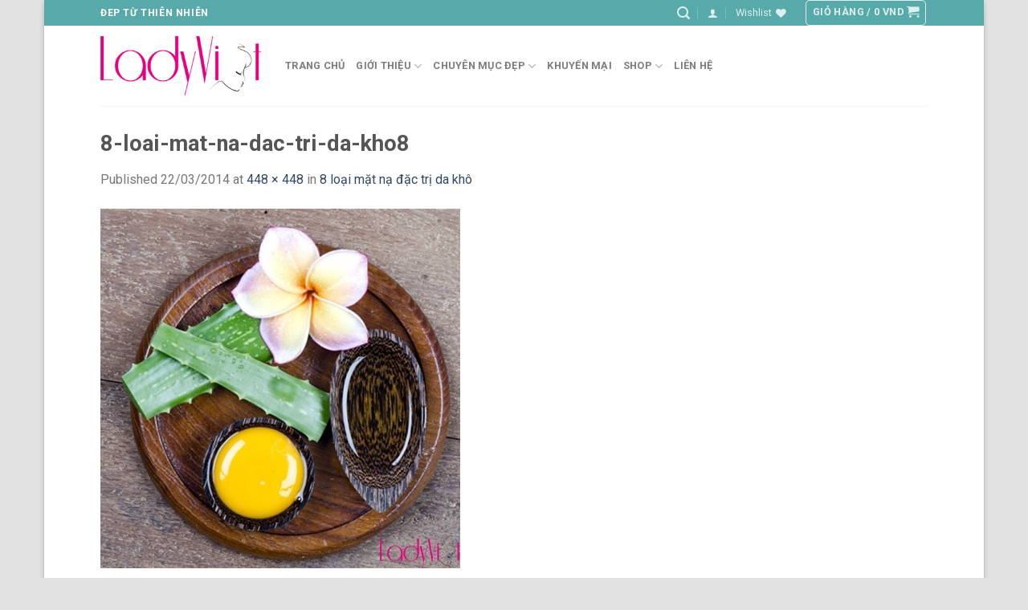

--- FILE ---
content_type: text/html; charset=UTF-8
request_url: https://ladyviet.com/8-loai-mat-na-dac-tri-da-kho.html/8-loai-mat-na-dac-tri-da-kho8
body_size: 35338
content:
<!DOCTYPE html>
<!--[if IE 9 ]> <html lang="vi" class="ie9 loading-site no-js"> <![endif]-->
<!--[if IE 8 ]> <html lang="vi" class="ie8 loading-site no-js"> <![endif]-->
<!--[if (gte IE 9)|!(IE)]><!--><html lang="vi" class="loading-site no-js"> <!--<![endif]-->
<head><meta charset="UTF-8" /><script>if(navigator.userAgent.match(/MSIE|Internet Explorer/i)||navigator.userAgent.match(/Trident\/7\..*?rv:11/i)){var href=document.location.href;if(!href.match(/[?&]nowprocket/)){if(href.indexOf("?")==-1){if(href.indexOf("#")==-1){document.location.href=href+"?nowprocket=1"}else{document.location.href=href.replace("#","?nowprocket=1#")}}else{if(href.indexOf("#")==-1){document.location.href=href+"&nowprocket=1"}else{document.location.href=href.replace("#","&nowprocket=1#")}}}}</script><script>class RocketLazyLoadScripts{constructor(){this.v="1.2.3",this.triggerEvents=["keydown","mousedown","mousemove","touchmove","touchstart","touchend","wheel"],this.userEventHandler=this._triggerListener.bind(this),this.touchStartHandler=this._onTouchStart.bind(this),this.touchMoveHandler=this._onTouchMove.bind(this),this.touchEndHandler=this._onTouchEnd.bind(this),this.clickHandler=this._onClick.bind(this),this.interceptedClicks=[],window.addEventListener("pageshow",t=>{this.persisted=t.persisted}),window.addEventListener("DOMContentLoaded",()=>{this._preconnect3rdParties()}),this.delayedScripts={normal:[],async:[],defer:[]},this.trash=[],this.allJQueries=[]}_addUserInteractionListener(t){if(document.hidden){t._triggerListener();return}this.triggerEvents.forEach(e=>window.addEventListener(e,t.userEventHandler,{passive:!0})),window.addEventListener("touchstart",t.touchStartHandler,{passive:!0}),window.addEventListener("mousedown",t.touchStartHandler),document.addEventListener("visibilitychange",t.userEventHandler)}_removeUserInteractionListener(){this.triggerEvents.forEach(t=>window.removeEventListener(t,this.userEventHandler,{passive:!0})),document.removeEventListener("visibilitychange",this.userEventHandler)}_onTouchStart(t){"HTML"!==t.target.tagName&&(window.addEventListener("touchend",this.touchEndHandler),window.addEventListener("mouseup",this.touchEndHandler),window.addEventListener("touchmove",this.touchMoveHandler,{passive:!0}),window.addEventListener("mousemove",this.touchMoveHandler),t.target.addEventListener("click",this.clickHandler),this._renameDOMAttribute(t.target,"onclick","rocket-onclick"),this._pendingClickStarted())}_onTouchMove(t){window.removeEventListener("touchend",this.touchEndHandler),window.removeEventListener("mouseup",this.touchEndHandler),window.removeEventListener("touchmove",this.touchMoveHandler,{passive:!0}),window.removeEventListener("mousemove",this.touchMoveHandler),t.target.removeEventListener("click",this.clickHandler),this._renameDOMAttribute(t.target,"rocket-onclick","onclick"),this._pendingClickFinished()}_onTouchEnd(t){window.removeEventListener("touchend",this.touchEndHandler),window.removeEventListener("mouseup",this.touchEndHandler),window.removeEventListener("touchmove",this.touchMoveHandler,{passive:!0}),window.removeEventListener("mousemove",this.touchMoveHandler)}_onClick(t){t.target.removeEventListener("click",this.clickHandler),this._renameDOMAttribute(t.target,"rocket-onclick","onclick"),this.interceptedClicks.push(t),t.preventDefault(),t.stopPropagation(),t.stopImmediatePropagation(),this._pendingClickFinished()}_replayClicks(){window.removeEventListener("touchstart",this.touchStartHandler,{passive:!0}),window.removeEventListener("mousedown",this.touchStartHandler),this.interceptedClicks.forEach(t=>{t.target.dispatchEvent(new MouseEvent("click",{view:t.view,bubbles:!0,cancelable:!0}))})}_waitForPendingClicks(){return new Promise(t=>{this._isClickPending?this._pendingClickFinished=t:t()})}_pendingClickStarted(){this._isClickPending=!0}_pendingClickFinished(){this._isClickPending=!1}_renameDOMAttribute(t,e,r){t.hasAttribute&&t.hasAttribute(e)&&(event.target.setAttribute(r,event.target.getAttribute(e)),event.target.removeAttribute(e))}_triggerListener(){this._removeUserInteractionListener(this),"loading"===document.readyState?document.addEventListener("DOMContentLoaded",this._loadEverythingNow.bind(this)):this._loadEverythingNow()}_preconnect3rdParties(){let t=[];document.querySelectorAll("script[type=rocketlazyloadscript]").forEach(e=>{if(e.hasAttribute("src")){let r=new URL(e.src).origin;r!==location.origin&&t.push({src:r,crossOrigin:e.crossOrigin||"module"===e.getAttribute("data-rocket-type")})}}),t=[...new Map(t.map(t=>[JSON.stringify(t),t])).values()],this._batchInjectResourceHints(t,"preconnect")}async _loadEverythingNow(){this.lastBreath=Date.now(),this._delayEventListeners(this),this._delayJQueryReady(this),this._handleDocumentWrite(),this._registerAllDelayedScripts(),this._preloadAllScripts(),await this._loadScriptsFromList(this.delayedScripts.normal),await this._loadScriptsFromList(this.delayedScripts.defer),await this._loadScriptsFromList(this.delayedScripts.async);try{await this._triggerDOMContentLoaded(),await this._triggerWindowLoad()}catch(t){console.error(t)}window.dispatchEvent(new Event("rocket-allScriptsLoaded")),this._waitForPendingClicks().then(()=>{this._replayClicks()}),this._emptyTrash()}_registerAllDelayedScripts(){document.querySelectorAll("script[type=rocketlazyloadscript]").forEach(t=>{t.hasAttribute("data-rocket-src")?t.hasAttribute("async")&&!1!==t.async?this.delayedScripts.async.push(t):t.hasAttribute("defer")&&!1!==t.defer||"module"===t.getAttribute("data-rocket-type")?this.delayedScripts.defer.push(t):this.delayedScripts.normal.push(t):this.delayedScripts.normal.push(t)})}async _transformScript(t){return new Promise((await this._littleBreath(),navigator.userAgent.indexOf("Firefox/")>0||""===navigator.vendor)?e=>{let r=document.createElement("script");[...t.attributes].forEach(t=>{let e=t.nodeName;"type"!==e&&("data-rocket-type"===e&&(e="type"),"data-rocket-src"===e&&(e="src"),r.setAttribute(e,t.nodeValue))}),t.text&&(r.text=t.text),r.hasAttribute("src")?(r.addEventListener("load",e),r.addEventListener("error",e)):(r.text=t.text,e());try{t.parentNode.replaceChild(r,t)}catch(i){e()}}:async e=>{function r(){t.setAttribute("data-rocket-status","failed"),e()}try{let i=t.getAttribute("data-rocket-type"),n=t.getAttribute("data-rocket-src");t.text,i?(t.type=i,t.removeAttribute("data-rocket-type")):t.removeAttribute("type"),t.addEventListener("load",function r(){t.setAttribute("data-rocket-status","executed"),e()}),t.addEventListener("error",r),n?(t.removeAttribute("data-rocket-src"),t.src=n):t.src="data:text/javascript;base64,"+window.btoa(unescape(encodeURIComponent(t.text)))}catch(s){r()}})}async _loadScriptsFromList(t){let e=t.shift();return e&&e.isConnected?(await this._transformScript(e),this._loadScriptsFromList(t)):Promise.resolve()}_preloadAllScripts(){this._batchInjectResourceHints([...this.delayedScripts.normal,...this.delayedScripts.defer,...this.delayedScripts.async],"preload")}_batchInjectResourceHints(t,e){var r=document.createDocumentFragment();t.forEach(t=>{let i=t.getAttribute&&t.getAttribute("data-rocket-src")||t.src;if(i){let n=document.createElement("link");n.href=i,n.rel=e,"preconnect"!==e&&(n.as="script"),t.getAttribute&&"module"===t.getAttribute("data-rocket-type")&&(n.crossOrigin=!0),t.crossOrigin&&(n.crossOrigin=t.crossOrigin),t.integrity&&(n.integrity=t.integrity),r.appendChild(n),this.trash.push(n)}}),document.head.appendChild(r)}_delayEventListeners(t){let e={};function r(t,r){!function t(r){!e[r]&&(e[r]={originalFunctions:{add:r.addEventListener,remove:r.removeEventListener},eventsToRewrite:[]},r.addEventListener=function(){arguments[0]=i(arguments[0]),e[r].originalFunctions.add.apply(r,arguments)},r.removeEventListener=function(){arguments[0]=i(arguments[0]),e[r].originalFunctions.remove.apply(r,arguments)});function i(t){return e[r].eventsToRewrite.indexOf(t)>=0?"rocket-"+t:t}}(t),e[t].eventsToRewrite.push(r)}function i(t,e){let r=t[e];Object.defineProperty(t,e,{get:()=>r||function(){},set(i){t["rocket"+e]=r=i}})}r(document,"DOMContentLoaded"),r(window,"DOMContentLoaded"),r(window,"load"),r(window,"pageshow"),r(document,"readystatechange"),i(document,"onreadystatechange"),i(window,"onload"),i(window,"onpageshow")}_delayJQueryReady(t){let e;function r(r){if(r&&r.fn&&!t.allJQueries.includes(r)){r.fn.ready=r.fn.init.prototype.ready=function(e){return t.domReadyFired?e.bind(document)(r):document.addEventListener("rocket-DOMContentLoaded",()=>e.bind(document)(r)),r([])};let i=r.fn.on;r.fn.on=r.fn.init.prototype.on=function(){if(this[0]===window){function t(t){return t.split(" ").map(t=>"load"===t||0===t.indexOf("load.")?"rocket-jquery-load":t).join(" ")}"string"==typeof arguments[0]||arguments[0]instanceof String?arguments[0]=t(arguments[0]):"object"==typeof arguments[0]&&Object.keys(arguments[0]).forEach(e=>{let r=arguments[0][e];delete arguments[0][e],arguments[0][t(e)]=r})}return i.apply(this,arguments),this},t.allJQueries.push(r)}e=r}r(window.jQuery),Object.defineProperty(window,"jQuery",{get:()=>e,set(t){r(t)}})}async _triggerDOMContentLoaded(){this.domReadyFired=!0,await this._littleBreath(),document.dispatchEvent(new Event("rocket-DOMContentLoaded")),await this._littleBreath(),window.dispatchEvent(new Event("rocket-DOMContentLoaded")),await this._littleBreath(),document.dispatchEvent(new Event("rocket-readystatechange")),await this._littleBreath(),document.rocketonreadystatechange&&document.rocketonreadystatechange()}async _triggerWindowLoad(){await this._littleBreath(),window.dispatchEvent(new Event("rocket-load")),await this._littleBreath(),window.rocketonload&&window.rocketonload(),await this._littleBreath(),this.allJQueries.forEach(t=>t(window).trigger("rocket-jquery-load")),await this._littleBreath();let t=new Event("rocket-pageshow");t.persisted=this.persisted,window.dispatchEvent(t),await this._littleBreath(),window.rocketonpageshow&&window.rocketonpageshow({persisted:this.persisted})}_handleDocumentWrite(){let t=new Map;document.write=document.writeln=function(e){let r=document.currentScript;r||console.error("WPRocket unable to document.write this: "+e);let i=document.createRange(),n=r.parentElement,s=t.get(r);void 0===s&&(s=r.nextSibling,t.set(r,s));let a=document.createDocumentFragment();i.setStart(a,0),a.appendChild(i.createContextualFragment(e)),n.insertBefore(a,s)}}async _littleBreath(){Date.now()-this.lastBreath>45&&(await this._requestAnimFrame(),this.lastBreath=Date.now())}async _requestAnimFrame(){return document.hidden?new Promise(t=>setTimeout(t)):new Promise(t=>requestAnimationFrame(t))}_emptyTrash(){this.trash.forEach(t=>t.remove())}static run(){let t=new RocketLazyLoadScripts;t._addUserInteractionListener(t)}}RocketLazyLoadScripts.run();</script>
	
	<link rel="profile" href="https://gmpg.org/xfn/11" />
	<link rel="pingback" href="https://ladyviet.com/xmlrpc.php" />

					<script type="rocketlazyloadscript">document.documentElement.className = document.documentElement.className + ' yes-js js_active js'</script>
			<script type="rocketlazyloadscript">(function(html){html.className = html.className.replace(/\bno-js\b/,'js')})(document.documentElement);</script>
<meta name='robots' content='index, follow, max-image-preview:large, max-snippet:-1, max-video-preview:-1' />
	<style>img:is([sizes="auto" i], [sizes^="auto," i]) { contain-intrinsic-size: 3000px 1500px }</style>
	<meta name="viewport" content="width=device-width, initial-scale=1, maximum-scale=1" /><script type="rocketlazyloadscript">window._wca = window._wca || [];</script>

	<!-- This site is optimized with the Yoast SEO plugin v26.7 - https://yoast.com/wordpress/plugins/seo/ -->
	<title>8-loai-mat-na-dac-tri-da-kho8 - Lady Viet</title><link rel="preload" as="style" href="https://fonts.googleapis.com/css?family=Roboto%3Aregular%2C700%2Cregular%2C700%2Cdefault&#038;display=swap" /><link rel="stylesheet" href="https://fonts.googleapis.com/css?family=Roboto%3Aregular%2C700%2Cregular%2C700%2Cdefault&#038;display=swap" media="print" onload="this.media='all'" /><noscript><link rel="stylesheet" href="https://fonts.googleapis.com/css?family=Roboto%3Aregular%2C700%2Cregular%2C700%2Cdefault&#038;display=swap" /></noscript><link rel="stylesheet" href="https://ladyviet.com/wp-content/cache/min/1/ce61dce78644b2d7dedb385a24c2dd32.css" media="all" data-minify="1" />
	<link rel="canonical" href="https://ladyviet.com/8-loai-mat-na-dac-tri-da-kho.html/8-loai-mat-na-dac-tri-da-kho8/" />
	<meta property="og:locale" content="vi_VN" />
	<meta property="og:type" content="article" />
	<meta property="og:title" content="8-loai-mat-na-dac-tri-da-kho8 - Lady Viet" />
	<meta property="og:url" content="https://ladyviet.com/8-loai-mat-na-dac-tri-da-kho.html/8-loai-mat-na-dac-tri-da-kho8/" />
	<meta property="og:site_name" content="Lady Viet" />
	<meta property="article:publisher" content="https://www.facebook.com/ladyviet" />
	<meta property="og:image" content="https://ladyviet.com/8-loai-mat-na-dac-tri-da-kho.html/8-loai-mat-na-dac-tri-da-kho8" />
	<meta property="og:image:width" content="448" />
	<meta property="og:image:height" content="448" />
	<meta property="og:image:type" content="image/jpeg" />
	<script type="application/ld+json" class="yoast-schema-graph">{"@context":"https://schema.org","@graph":[{"@type":"WebPage","@id":"https://ladyviet.com/8-loai-mat-na-dac-tri-da-kho.html/8-loai-mat-na-dac-tri-da-kho8/","url":"https://ladyviet.com/8-loai-mat-na-dac-tri-da-kho.html/8-loai-mat-na-dac-tri-da-kho8/","name":"8-loai-mat-na-dac-tri-da-kho8 - Lady Viet","isPartOf":{"@id":"https://ladyviet.com/#website"},"primaryImageOfPage":{"@id":"https://ladyviet.com/8-loai-mat-na-dac-tri-da-kho.html/8-loai-mat-na-dac-tri-da-kho8/#primaryimage"},"image":{"@id":"https://ladyviet.com/8-loai-mat-na-dac-tri-da-kho.html/8-loai-mat-na-dac-tri-da-kho8/#primaryimage"},"thumbnailUrl":"https://i0.wp.com/ladyviet.com/wp-content/uploads/2014/03/8-loai-mat-na-dac-tri-da-kho8.jpg?fit=448%2C448&ssl=1","datePublished":"2014-03-22T02:36:53+00:00","breadcrumb":{"@id":"https://ladyviet.com/8-loai-mat-na-dac-tri-da-kho.html/8-loai-mat-na-dac-tri-da-kho8/#breadcrumb"},"inLanguage":"vi","potentialAction":[{"@type":"ReadAction","target":["https://ladyviet.com/8-loai-mat-na-dac-tri-da-kho.html/8-loai-mat-na-dac-tri-da-kho8/"]}]},{"@type":"ImageObject","inLanguage":"vi","@id":"https://ladyviet.com/8-loai-mat-na-dac-tri-da-kho.html/8-loai-mat-na-dac-tri-da-kho8/#primaryimage","url":"https://i0.wp.com/ladyviet.com/wp-content/uploads/2014/03/8-loai-mat-na-dac-tri-da-kho8.jpg?fit=448%2C448&ssl=1","contentUrl":"https://i0.wp.com/ladyviet.com/wp-content/uploads/2014/03/8-loai-mat-na-dac-tri-da-kho8.jpg?fit=448%2C448&ssl=1"},{"@type":"BreadcrumbList","@id":"https://ladyviet.com/8-loai-mat-na-dac-tri-da-kho.html/8-loai-mat-na-dac-tri-da-kho8/#breadcrumb","itemListElement":[{"@type":"ListItem","position":1,"name":"Home","item":"https://ladyviet.com/"},{"@type":"ListItem","position":2,"name":"Chuyên mục đẹp","item":"https://ladyviet.com/chuyen-muc-dep"},{"@type":"ListItem","position":3,"name":"Làm Đẹp","item":"https://ladyviet.com/chuyen-muc-dep/lam-dep"},{"@type":"ListItem","position":4,"name":"8 loại mặt nạ đặc trị da khô","item":"https://ladyviet.com/8-loai-mat-na-dac-tri-da-kho.html"},{"@type":"ListItem","position":5,"name":"8-loai-mat-na-dac-tri-da-kho8"}]},{"@type":"WebSite","@id":"https://ladyviet.com/#website","url":"https://ladyviet.com/","name":"Lady Viet","description":"Đẹp Từ Thiên Nhiên","publisher":{"@id":"https://ladyviet.com/#organization"},"potentialAction":[{"@type":"SearchAction","target":{"@type":"EntryPoint","urlTemplate":"https://ladyviet.com/?s={search_term_string}"},"query-input":{"@type":"PropertyValueSpecification","valueRequired":true,"valueName":"search_term_string"}}],"inLanguage":"vi"},{"@type":"Organization","@id":"https://ladyviet.com/#organization","name":"Công ty TNHH Lady Viet","url":"https://ladyviet.com/","logo":{"@type":"ImageObject","inLanguage":"vi","@id":"https://ladyviet.com/#/schema/logo/image/","url":"https://i0.wp.com/ladyviet.com/wp-content/uploads/2013/12/lady-viet-02-copy-copy1.png?fit=200%2C73&ssl=1","contentUrl":"https://i0.wp.com/ladyviet.com/wp-content/uploads/2013/12/lady-viet-02-copy-copy1.png?fit=200%2C73&ssl=1","width":200,"height":73,"caption":"Công ty TNHH Lady Viet"},"image":{"@id":"https://ladyviet.com/#/schema/logo/image/"},"sameAs":["https://www.facebook.com/ladyviet"]}]}</script>
	<!-- / Yoast SEO plugin. -->


<link rel='dns-prefetch' href='//stats.wp.com' />
<link rel='dns-prefetch' href='//capi-automation.s3.us-east-2.amazonaws.com' />
<link rel='dns-prefetch' href='//cdn.jsdelivr.net' />
<link rel='dns-prefetch' href='//fonts.googleapis.com' />
<link rel='dns-prefetch' href='//maps.googleapis.com' />
<link rel='dns-prefetch' href='//maps.gstatic.com' />
<link rel='dns-prefetch' href='//fonts.gstatic.com' />
<link rel='dns-prefetch' href='//ajax.googleapis.com' />
<link rel='dns-prefetch' href='//apis.google.com' />
<link rel='dns-prefetch' href='//google-analytics.com' />
<link rel='dns-prefetch' href='//www.google-analytics.com' />
<link rel='dns-prefetch' href='//ssl.google-analytics.com' />
<link rel='dns-prefetch' href='//youtube.com' />
<link rel='dns-prefetch' href='//api.pinterest.com' />
<link rel='dns-prefetch' href='//cdnjs.cloudflare.com' />
<link rel='dns-prefetch' href='//pixel.wp.com' />
<link rel='dns-prefetch' href='//connect.facebook.net' />
<link rel='dns-prefetch' href='//platform.twitter.com' />
<link rel='dns-prefetch' href='//syndication.twitter.com' />
<link rel='dns-prefetch' href='//platform.instagram.com' />
<link rel='dns-prefetch' href='//disqus.com' />
<link rel='dns-prefetch' href='//sitename.disqus.com' />
<link rel='dns-prefetch' href='//s7.addthis.com' />
<link rel='dns-prefetch' href='//platform.linkedin.com' />
<link rel='dns-prefetch' href='//w.sharethis.com' />
<link rel='dns-prefetch' href='//s0.wp.com' />
<link rel='dns-prefetch' href='//s.gravatar.com' />
<link href='https://fonts.gstatic.com' crossorigin rel='preconnect' />
<link rel='preconnect' href='//i0.wp.com' />
<link rel='preconnect' href='//c0.wp.com' />
<link rel="alternate" type="application/rss+xml" title="Dòng thông tin Lady Viet &raquo;" href="https://ladyviet.com/feed" />
<link rel="alternate" type="application/rss+xml" title="Lady Viet &raquo; Dòng bình luận" href="https://ladyviet.com/comments/feed" />
<link rel="prefetch" href="https://ladyviet.com/wp-content/themes/flatsome/assets/js/chunk.countup.fe2c1016.js" />
<link rel="prefetch" href="https://ladyviet.com/wp-content/themes/flatsome/assets/js/chunk.sticky-sidebar.a58a6557.js" />
<link rel="prefetch" href="https://ladyviet.com/wp-content/themes/flatsome/assets/js/chunk.tooltips.29144c1c.js" />
<link rel="prefetch" href="https://ladyviet.com/wp-content/themes/flatsome/assets/js/chunk.vendors-popups.947eca5c.js" />
<link rel="prefetch" href="https://ladyviet.com/wp-content/themes/flatsome/assets/js/chunk.vendors-slider.f0d2cbc9.js" />
<style id='wp-emoji-styles-inline-css' type='text/css'>

	img.wp-smiley, img.emoji {
		display: inline !important;
		border: none !important;
		box-shadow: none !important;
		height: 1em !important;
		width: 1em !important;
		margin: 0 0.07em !important;
		vertical-align: -0.1em !important;
		background: none !important;
		padding: 0 !important;
	}
</style>
<style id='wp-block-library-inline-css' type='text/css'>
:root{--wp-admin-theme-color:#007cba;--wp-admin-theme-color--rgb:0,124,186;--wp-admin-theme-color-darker-10:#006ba1;--wp-admin-theme-color-darker-10--rgb:0,107,161;--wp-admin-theme-color-darker-20:#005a87;--wp-admin-theme-color-darker-20--rgb:0,90,135;--wp-admin-border-width-focus:2px;--wp-block-synced-color:#7a00df;--wp-block-synced-color--rgb:122,0,223;--wp-bound-block-color:var(--wp-block-synced-color)}@media (min-resolution:192dpi){:root{--wp-admin-border-width-focus:1.5px}}.wp-element-button{cursor:pointer}:root{--wp--preset--font-size--normal:16px;--wp--preset--font-size--huge:42px}:root .has-very-light-gray-background-color{background-color:#eee}:root .has-very-dark-gray-background-color{background-color:#313131}:root .has-very-light-gray-color{color:#eee}:root .has-very-dark-gray-color{color:#313131}:root .has-vivid-green-cyan-to-vivid-cyan-blue-gradient-background{background:linear-gradient(135deg,#00d084,#0693e3)}:root .has-purple-crush-gradient-background{background:linear-gradient(135deg,#34e2e4,#4721fb 50%,#ab1dfe)}:root .has-hazy-dawn-gradient-background{background:linear-gradient(135deg,#faaca8,#dad0ec)}:root .has-subdued-olive-gradient-background{background:linear-gradient(135deg,#fafae1,#67a671)}:root .has-atomic-cream-gradient-background{background:linear-gradient(135deg,#fdd79a,#004a59)}:root .has-nightshade-gradient-background{background:linear-gradient(135deg,#330968,#31cdcf)}:root .has-midnight-gradient-background{background:linear-gradient(135deg,#020381,#2874fc)}.has-regular-font-size{font-size:1em}.has-larger-font-size{font-size:2.625em}.has-normal-font-size{font-size:var(--wp--preset--font-size--normal)}.has-huge-font-size{font-size:var(--wp--preset--font-size--huge)}.has-text-align-center{text-align:center}.has-text-align-left{text-align:left}.has-text-align-right{text-align:right}#end-resizable-editor-section{display:none}.aligncenter{clear:both}.items-justified-left{justify-content:flex-start}.items-justified-center{justify-content:center}.items-justified-right{justify-content:flex-end}.items-justified-space-between{justify-content:space-between}.screen-reader-text{border:0;clip-path:inset(50%);height:1px;margin:-1px;overflow:hidden;padding:0;position:absolute;width:1px;word-wrap:normal!important}.screen-reader-text:focus{background-color:#ddd;clip-path:none;color:#444;display:block;font-size:1em;height:auto;left:5px;line-height:normal;padding:15px 23px 14px;text-decoration:none;top:5px;width:auto;z-index:100000}html :where(.has-border-color){border-style:solid}html :where([style*=border-top-color]){border-top-style:solid}html :where([style*=border-right-color]){border-right-style:solid}html :where([style*=border-bottom-color]){border-bottom-style:solid}html :where([style*=border-left-color]){border-left-style:solid}html :where([style*=border-width]){border-style:solid}html :where([style*=border-top-width]){border-top-style:solid}html :where([style*=border-right-width]){border-right-style:solid}html :where([style*=border-bottom-width]){border-bottom-style:solid}html :where([style*=border-left-width]){border-left-style:solid}html :where(img[class*=wp-image-]){height:auto;max-width:100%}:where(figure){margin:0 0 1em}html :where(.is-position-sticky){--wp-admin--admin-bar--position-offset:var(--wp-admin--admin-bar--height,0px)}@media screen and (max-width:600px){html :where(.is-position-sticky){--wp-admin--admin-bar--position-offset:0px}}
</style>
<style id='classic-theme-styles-inline-css' type='text/css'>
/*! This file is auto-generated */
.wp-block-button__link{color:#fff;background-color:#32373c;border-radius:9999px;box-shadow:none;text-decoration:none;padding:calc(.667em + 2px) calc(1.333em + 2px);font-size:1.125em}.wp-block-file__button{background:#32373c;color:#fff;text-decoration:none}
</style>

<style id='woocommerce-inline-inline-css' type='text/css'>
.woocommerce form .form-row .required { visibility: visible; }
</style>



<style id='flatsome-main-inline-css' type='text/css'>
@font-face {
				font-family: "fl-icons";
				font-display: block;
				src: url(https://ladyviet.com/wp-content/themes/flatsome/assets/css/icons/fl-icons.eot?v=3.15.4);
				src:
					url(https://ladyviet.com/wp-content/themes/flatsome/assets/css/icons/fl-icons.eot#iefix?v=3.15.4) format("embedded-opentype"),
					url(https://ladyviet.com/wp-content/themes/flatsome/assets/css/icons/fl-icons.woff2?v=3.15.4) format("woff2"),
					url(https://ladyviet.com/wp-content/themes/flatsome/assets/css/icons/fl-icons.ttf?v=3.15.4) format("truetype"),
					url(https://ladyviet.com/wp-content/themes/flatsome/assets/css/icons/fl-icons.woff?v=3.15.4) format("woff"),
					url(https://ladyviet.com/wp-content/themes/flatsome/assets/css/icons/fl-icons.svg?v=3.15.4#fl-icons) format("svg");
			}
</style>



<style id='rocket-lazyload-inline-css' type='text/css'>
.rll-youtube-player{position:relative;padding-bottom:56.23%;height:0;overflow:hidden;max-width:100%;}.rll-youtube-player:focus-within{outline: 2px solid currentColor;outline-offset: 5px;}.rll-youtube-player iframe{position:absolute;top:0;left:0;width:100%;height:100%;z-index:100;background:0 0}.rll-youtube-player img{bottom:0;display:block;left:0;margin:auto;max-width:100%;width:100%;position:absolute;right:0;top:0;border:none;height:auto;-webkit-transition:.4s all;-moz-transition:.4s all;transition:.4s all}.rll-youtube-player img:hover{-webkit-filter:brightness(75%)}.rll-youtube-player .play{height:100%;width:100%;left:0;top:0;position:absolute;background:url(https://ladyviet.com/wp-content/plugins/wp-rocket/assets/img/youtube.png) no-repeat center;background-color: transparent !important;cursor:pointer;border:none;}
</style>
<script type="rocketlazyloadscript" data-rocket-type="text/javascript" data-rocket-src="https://c0.wp.com/c/6.8.3/wp-includes/js/jquery/jquery.min.js" id="jquery-core-js"></script>
<script type="rocketlazyloadscript" data-minify="1" data-rocket-type="text/javascript" data-rocket-src="https://ladyviet.com/wp-content/cache/min/1/c/6.8.3/wp-includes/js/jquery/jquery-migrate.min.js?ver=1764524799" id="jquery-migrate-js" defer></script>
<script type="rocketlazyloadscript" data-minify="1" data-rocket-type="text/javascript" data-rocket-src="https://ladyviet.com/wp-content/cache/min/1/p/woocommerce/10.4.3/assets/js/jquery-blockui/jquery.blockUI.min.js?ver=1766533611" id="wc-jquery-blockui-js" defer="defer" data-wp-strategy="defer"></script>
<script type="text/javascript" id="wc-add-to-cart-js-extra">
/* <![CDATA[ */
var wc_add_to_cart_params = {"ajax_url":"\/wp-admin\/admin-ajax.php","wc_ajax_url":"\/?wc-ajax=%%endpoint%%","i18n_view_cart":"Xem gi\u1ecf h\u00e0ng","cart_url":"https:\/\/ladyviet.com\/cart","is_cart":"","cart_redirect_after_add":"no"};
/* ]]> */
</script>
<script type="rocketlazyloadscript" data-minify="1" data-rocket-type="text/javascript" data-rocket-src="https://ladyviet.com/wp-content/cache/min/1/p/woocommerce/10.4.3/assets/js/frontend/add-to-cart.min.js?ver=1766533611" id="wc-add-to-cart-js" defer="defer" data-wp-strategy="defer"></script>
<script type="rocketlazyloadscript" data-minify="1" data-rocket-type="text/javascript" data-rocket-src="https://ladyviet.com/wp-content/cache/min/1/p/woocommerce/10.4.3/assets/js/js-cookie/js.cookie.min.js?ver=1766533611" id="wc-js-cookie-js" defer="defer" data-wp-strategy="defer"></script>
<script type="text/javascript" id="woocommerce-js-extra">
/* <![CDATA[ */
var woocommerce_params = {"ajax_url":"\/wp-admin\/admin-ajax.php","wc_ajax_url":"\/?wc-ajax=%%endpoint%%","i18n_password_show":"Hi\u1ec3n th\u1ecb m\u1eadt kh\u1ea9u","i18n_password_hide":"\u1ea8n m\u1eadt kh\u1ea9u"};
/* ]]> */
</script>
<script type="rocketlazyloadscript" data-minify="1" data-rocket-type="text/javascript" data-rocket-src="https://ladyviet.com/wp-content/cache/min/1/p/woocommerce/10.4.3/assets/js/frontend/woocommerce.min.js?ver=1766533611" id="woocommerce-js" defer="defer" data-wp-strategy="defer"></script>
<script type="text/javascript" src="https://stats.wp.com/s-202603.js" id="woocommerce-analytics-js" defer="defer" data-wp-strategy="defer"></script>
<link rel="https://api.w.org/" href="https://ladyviet.com/wp-json/" /><link rel="alternate" title="JSON" type="application/json" href="https://ladyviet.com/wp-json/wp/v2/media/539" /><link rel="EditURI" type="application/rsd+xml" title="RSD" href="https://ladyviet.com/xmlrpc.php?rsd" />
<meta name="generator" content="WordPress 6.8.3" />
<meta name="generator" content="WooCommerce 10.4.3" />
<link rel='shortlink' href='https://ladyviet.com/?p=539' />
<link rel="alternate" title="oNhúng (JSON)" type="application/json+oembed" href="https://ladyviet.com/wp-json/oembed/1.0/embed?url=https%3A%2F%2Fladyviet.com%2F8-loai-mat-na-dac-tri-da-kho.html%2F8-loai-mat-na-dac-tri-da-kho8%23main" />
<link rel="alternate" title="oNhúng (XML)" type="text/xml+oembed" href="https://ladyviet.com/wp-json/oembed/1.0/embed?url=https%3A%2F%2Fladyviet.com%2F8-loai-mat-na-dac-tri-da-kho.html%2F8-loai-mat-na-dac-tri-da-kho8%23main&#038;format=xml" />

<!-- This website runs the Product Feed PRO for WooCommerce by AdTribes.io plugin - version woocommercesea_option_installed_version -->
	<style>img#wpstats{display:none}</style>
		<!-- Google site verification - Google Listings & Ads -->
<meta name="google-site-verification" content="jPeAcMLYYiSuPVo9KvbZzQrhcn-OrJj4svQuU68oOgM" />
<!--[if IE]><link rel="stylesheet" type="text/css" href="https://ladyviet.com/wp-content/themes/flatsome/assets/css/ie-fallback.css"><script src="//cdnjs.cloudflare.com/ajax/libs/html5shiv/3.6.1/html5shiv.js"></script><script>var head = document.getElementsByTagName('head')[0],style = document.createElement('style');style.type = 'text/css';style.styleSheet.cssText = ':before,:after{content:none !important';head.appendChild(style);setTimeout(function(){head.removeChild(style);}, 0);</script><script src="https://ladyviet.com/wp-content/themes/flatsome/assets/libs/ie-flexibility.js"></script><![endif]--><meta name="google-site-verification" content="jPeAcMLYYiSuPVo9KvbZzQrhcn-OrJj4svQuU68oOgM" />	<noscript><style>.woocommerce-product-gallery{ opacity: 1 !important; }</style></noscript>
				<script type="rocketlazyloadscript" data-rocket-type="text/javascript">
				!function(f,b,e,v,n,t,s){if(f.fbq)return;n=f.fbq=function(){n.callMethod?
					n.callMethod.apply(n,arguments):n.queue.push(arguments)};if(!f._fbq)f._fbq=n;
					n.push=n;n.loaded=!0;n.version='2.0';n.queue=[];t=b.createElement(e);t.async=!0;
					t.src=v;s=b.getElementsByTagName(e)[0];s.parentNode.insertBefore(t,s)}(window,
					document,'script','https://connect.facebook.net/en_US/fbevents.js');
			</script>
			<!-- WooCommerce Facebook Integration Begin -->
			<script type="rocketlazyloadscript" data-rocket-type="text/javascript">

				fbq('init', '1909513015731338', {}, {
    "agent": "woocommerce_0-10.4.3-3.5.15"
});

				document.addEventListener( 'DOMContentLoaded', function() {
					// Insert placeholder for events injected when a product is added to the cart through AJAX.
					document.body.insertAdjacentHTML( 'beforeend', '<div class=\"wc-facebook-pixel-event-placeholder\"></div>' );
				}, false );

			</script>
			<!-- WooCommerce Facebook Integration End -->
			<style id="custom-css" type="text/css">:root {--primary-color: #58AAAA;}html{background-color:#E2E2E2!important;}.container-width, .full-width .ubermenu-nav, .container, .row{max-width: 1060px}.row.row-collapse{max-width: 1030px}.row.row-small{max-width: 1052.5px}.row.row-large{max-width: 1090px}body.framed, body.framed header, body.framed .header-wrapper, body.boxed, body.boxed header, body.boxed .header-wrapper, body.boxed .is-sticky-section{ max-width: 1170px}.header-main{height: 100px}#logo img{max-height: 100px}#logo{width:200px;}.stuck #logo img{padding:10px 0;}.header-top{min-height: 30px}.transparent .header-main{height: 90px}.transparent #logo img{max-height: 90px}.has-transparent + .page-title:first-of-type,.has-transparent + #main > .page-title,.has-transparent + #main > div > .page-title,.has-transparent + #main .page-header-wrapper:first-of-type .page-title{padding-top: 120px;}.header.show-on-scroll,.stuck .header-main{height:70px!important}.stuck #logo img{max-height: 70px!important}.search-form{ width: 50%;}.header-bg-color {background-color: rgba(255,255,255,0.9)}.header-bottom {background-color: #f1f1f1}.stuck .header-main .nav > li > a{line-height: 50px }@media (max-width: 549px) {.header-main{height: 70px}#logo img{max-height: 70px}}/* Color */.accordion-title.active, .has-icon-bg .icon .icon-inner,.logo a, .primary.is-underline, .primary.is-link, .badge-outline .badge-inner, .nav-outline > li.active> a,.nav-outline >li.active > a, .cart-icon strong,[data-color='primary'], .is-outline.primary{color: #58AAAA;}/* Color !important */[data-text-color="primary"]{color: #58AAAA!important;}/* Background Color */[data-text-bg="primary"]{background-color: #58AAAA;}/* Background */.scroll-to-bullets a,.featured-title, .label-new.menu-item > a:after, .nav-pagination > li > .current,.nav-pagination > li > span:hover,.nav-pagination > li > a:hover,.has-hover:hover .badge-outline .badge-inner,button[type="submit"], .button.wc-forward:not(.checkout):not(.checkout-button), .button.submit-button, .button.primary:not(.is-outline),.featured-table .title,.is-outline:hover, .has-icon:hover .icon-label,.nav-dropdown-bold .nav-column li > a:hover, .nav-dropdown.nav-dropdown-bold > li > a:hover, .nav-dropdown-bold.dark .nav-column li > a:hover, .nav-dropdown.nav-dropdown-bold.dark > li > a:hover, .header-vertical-menu__opener ,.is-outline:hover, .tagcloud a:hover,.grid-tools a, input[type='submit']:not(.is-form), .box-badge:hover .box-text, input.button.alt,.nav-box > li > a:hover,.nav-box > li.active > a,.nav-pills > li.active > a ,.current-dropdown .cart-icon strong, .cart-icon:hover strong, .nav-line-bottom > li > a:before, .nav-line-grow > li > a:before, .nav-line > li > a:before,.banner, .header-top, .slider-nav-circle .flickity-prev-next-button:hover svg, .slider-nav-circle .flickity-prev-next-button:hover .arrow, .primary.is-outline:hover, .button.primary:not(.is-outline), input[type='submit'].primary, input[type='submit'].primary, input[type='reset'].button, input[type='button'].primary, .badge-inner{background-color: #58AAAA;}/* Border */.nav-vertical.nav-tabs > li.active > a,.scroll-to-bullets a.active,.nav-pagination > li > .current,.nav-pagination > li > span:hover,.nav-pagination > li > a:hover,.has-hover:hover .badge-outline .badge-inner,.accordion-title.active,.featured-table,.is-outline:hover, .tagcloud a:hover,blockquote, .has-border, .cart-icon strong:after,.cart-icon strong,.blockUI:before, .processing:before,.loading-spin, .slider-nav-circle .flickity-prev-next-button:hover svg, .slider-nav-circle .flickity-prev-next-button:hover .arrow, .primary.is-outline:hover{border-color: #58AAAA}.nav-tabs > li.active > a{border-top-color: #58AAAA}.widget_shopping_cart_content .blockUI.blockOverlay:before { border-left-color: #58AAAA }.woocommerce-checkout-review-order .blockUI.blockOverlay:before { border-left-color: #58AAAA }/* Fill */.slider .flickity-prev-next-button:hover svg,.slider .flickity-prev-next-button:hover .arrow{fill: #58AAAA;}body{font-family:"Roboto", sans-serif}body{font-weight: 0}.nav > li > a {font-family:"Roboto", sans-serif;}.mobile-sidebar-levels-2 .nav > li > ul > li > a {font-family:"Roboto", sans-serif;}.nav > li > a {font-weight: 700;}.mobile-sidebar-levels-2 .nav > li > ul > li > a {font-weight: 700;}h1,h2,h3,h4,h5,h6,.heading-font, .off-canvas-center .nav-sidebar.nav-vertical > li > a{font-family: "Roboto", sans-serif;}h1,h2,h3,h4,h5,h6,.heading-font,.banner h1,.banner h2{font-weight: 700;}.alt-font{font-family: "Roboto", sans-serif;}@media screen and (min-width: 550px){.products .box-vertical .box-image{min-width: 300px!important;width: 300px!important;}}.page-title-small + main .product-container > .row{padding-top:0;}.label-new.menu-item > a:after{content:"New";}.label-hot.menu-item > a:after{content:"Hot";}.label-sale.menu-item > a:after{content:"Sale";}.label-popular.menu-item > a:after{content:"Popular";}</style>		<style type="text/css" id="wp-custom-css">
			.post_comments.op-7.block.is-xsmall {
	display:none;
}
		</style>
		<noscript><style id="rocket-lazyload-nojs-css">.rll-youtube-player, [data-lazy-src]{display:none !important;}</style></noscript></head>

<body data-rsssl=1 class="attachment wp-singular attachment-template-default single single-attachment postid-539 attachmentid-539 attachment-jpeg wp-theme-flatsome theme-flatsome woocommerce-no-js boxed box-shadow lightbox nav-dropdown-has-arrow nav-dropdown-has-shadow nav-dropdown-has-border">


<a class="skip-link screen-reader-text" href="#main">Skip to content</a>

<div id="wrapper">

	
	<header id="header" class="header has-sticky sticky-jump">
		<div class="header-wrapper">
			<div id="top-bar" class="header-top hide-for-sticky nav-dark">
    <div class="flex-row container">
      <div class="flex-col hide-for-medium flex-left">
          <ul class="nav nav-left medium-nav-center nav-small  nav-divided">
              <li class="html custom html_topbar_left"><strong class="uppercase">Đep từ thiên nhiên</strong></li>          </ul>
      </div>

      <div class="flex-col hide-for-medium flex-center">
          <ul class="nav nav-center nav-small  nav-divided">
                        </ul>
      </div>

      <div class="flex-col hide-for-medium flex-right">
         <ul class="nav top-bar-nav nav-right nav-small  nav-divided">
              <li class="header-search header-search-lightbox has-icon">
			<a href="#search-lightbox" aria-label="Tìm kiếm" data-open="#search-lightbox" data-focus="input.search-field"
		class="is-small">
		<i class="icon-search" style="font-size:16px;"></i></a>
			
	<div id="search-lightbox" class="mfp-hide dark text-center">
		<div class="searchform-wrapper ux-search-box relative form-flat is-large"><form role="search" method="get" class="searchform" action="https://ladyviet.com/">
	<div class="flex-row relative">
						<div class="flex-col flex-grow">
			<label class="screen-reader-text" for="woocommerce-product-search-field-0">Tìm kiếm:</label>
			<input type="search" id="woocommerce-product-search-field-0" class="search-field mb-0" placeholder="Tìm kiếm&hellip;" value="" name="s" />
			<input type="hidden" name="post_type" value="product" />
					</div>
		<div class="flex-col">
			<button type="submit" value="Tìm kiếm" class="ux-search-submit submit-button secondary button icon mb-0" aria-label="Submit">
				<i class="icon-search" ></i>			</button>
		</div>
	</div>
	<div class="live-search-results text-left z-top"></div>
</form>
</div>	</div>
</li>
<li class="account-item has-icon
    "
>

<a href="https://ladyviet.com/my-account"
    class="nav-top-link nav-top-not-logged-in is-small"
    data-open="#login-form-popup"  >
  <i class="icon-user" ></i>
</a>



</li>
<li class="header-wishlist-icon">
    <a href="https://ladyviet.com/wishlist/" class="wishlist-link is-small">
  	    <span class="hide-for-medium header-wishlist-title">
  	  Wishlist  	</span>
              <i class="wishlist-icon icon-heart"
        >
      </i>
      </a>
  </li><li class="cart-item has-icon has-dropdown">
<div class="header-button">
<a href="https://ladyviet.com/cart" title="Giỏ hàng" class="header-cart-link icon button round is-outline is-small">


<span class="header-cart-title">
   Giỏ hàng   /      <span class="cart-price"><span class="woocommerce-Price-amount amount"><bdi>0&nbsp;<span class="woocommerce-Price-currencySymbol">VND</span></bdi></span></span>
  </span>

    <i class="icon-shopping-cart"
    data-icon-label="0">
  </i>
  </a>
</div>
 <ul class="nav-dropdown nav-dropdown-default">
    <li class="html widget_shopping_cart">
      <div class="widget_shopping_cart_content">
        

	<p class="woocommerce-mini-cart__empty-message">Chưa có sản phẩm trong giỏ hàng.</p>


      </div>
    </li>
     </ul>

</li>
          </ul>
      </div>

            <div class="flex-col show-for-medium flex-grow">
          <ul class="nav nav-center nav-small mobile-nav  nav-divided">
              <li class="html custom html_topbar_left"><strong class="uppercase">Đep từ thiên nhiên</strong></li>          </ul>
      </div>
      
    </div>
</div>
<div id="masthead" class="header-main ">
      <div class="header-inner flex-row container logo-left medium-logo-center" role="navigation">

          <!-- Logo -->
          <div id="logo" class="flex-col logo">
            
<!-- Header logo -->
<a href="https://ladyviet.com/" title="Lady Viet - Đẹp Từ Thiên Nhiên" rel="home">
		<img width="448" height="448" src="https://i0.wp.com/ladyviet.com/wp-content/uploads/2014/03/8-loai-mat-na-dac-tri-da-kho8.jpg?fit=448%2C448&#038;ssl=1" class="header-logo-sticky" alt="Lady Viet"/><img width="300" height="110" src="https://i0.wp.com/ladyviet.com/wp-content/uploads/2020/03/lady-viet-logo-new.png?fit=300%2C110&#038;ssl=1" class="header_logo header-logo" alt="Lady Viet"/><img  width="448" height="448" src="https://i0.wp.com/ladyviet.com/wp-content/uploads/2014/03/8-loai-mat-na-dac-tri-da-kho8.jpg?fit=448%2C448&#038;ssl=1" class="header-logo-dark" alt="Lady Viet"/></a>
          </div>

          <!-- Mobile Left Elements -->
          <div class="flex-col show-for-medium flex-left">
            <ul class="mobile-nav nav nav-left ">
              <li class="nav-icon has-icon">
  		<a href="#" data-open="#main-menu" data-pos="left" data-bg="main-menu-overlay" data-color="" class="is-small" aria-label="Menu" aria-controls="main-menu" aria-expanded="false">
		
		  <i class="icon-menu" ></i>
		  		</a>
	</li>            </ul>
          </div>

          <!-- Left Elements -->
          <div class="flex-col hide-for-medium flex-left
            flex-grow">
            <ul class="header-nav header-nav-main nav nav-left  nav-uppercase" >
              <li id="menu-item-95" class="menu-item menu-item-type-custom menu-item-object-custom menu-item-home menu-item-95 menu-item-design-default"><a href="https://ladyviet.com/" class="nav-top-link">Trang chủ</a></li>
<li id="menu-item-3175" class="menu-item menu-item-type-post_type menu-item-object-page menu-item-has-children menu-item-3175 menu-item-design-default has-dropdown"><a href="https://ladyviet.com/about" class="nav-top-link">Giới Thiệu<i class="icon-angle-down" ></i></a>
<ul class="sub-menu nav-dropdown nav-dropdown-default">
	<li id="menu-item-826" class="menu-item menu-item-type-taxonomy menu-item-object-category menu-item-826"><a href="https://ladyviet.com/y-kien-khach-hang">Nhận Xét của KH</a></li>
	<li id="menu-item-3289" class="menu-item menu-item-type-custom menu-item-object-custom menu-item-3289"><a href="https://ladyviet.com/tin-tuc">Tin Tức</a></li>
</ul>
</li>
<li id="menu-item-3238" class="menu-item menu-item-type-taxonomy menu-item-object-category menu-item-has-children menu-item-3238 menu-item-design-default has-dropdown"><a href="https://ladyviet.com/chuyen-muc-dep" class="nav-top-link">Chuyên mục đẹp<i class="icon-angle-down" ></i></a>
<ul class="sub-menu nav-dropdown nav-dropdown-default">
	<li id="menu-item-3239" class="menu-item menu-item-type-taxonomy menu-item-object-category menu-item-3239"><a href="https://ladyviet.com/chuyen-muc-dep/chia-se-bi-quyet-lam-dep-va-suc-khoe">Chia Sẻ</a></li>
	<li id="menu-item-3240" class="menu-item menu-item-type-taxonomy menu-item-object-category menu-item-3240"><a href="https://ladyviet.com/chuyen-muc-dep/do-it-yourself">DIY (Do it yourself)</a></li>
	<li id="menu-item-3241" class="menu-item menu-item-type-taxonomy menu-item-object-category menu-item-3241"><a href="https://ladyviet.com/chuyen-muc-dep/lam-dep">Làm Đẹp</a></li>
	<li id="menu-item-3242" class="menu-item menu-item-type-taxonomy menu-item-object-category menu-item-3242"><a href="https://ladyviet.com/chuyen-muc-dep/suc-khoe">Sức Khỏe</a></li>
	<li id="menu-item-3243" class="menu-item menu-item-type-taxonomy menu-item-object-category menu-item-3243"><a href="https://ladyviet.com/chuyen-muc-dep/vao-bep">Vào Bếp</a></li>
</ul>
</li>
<li id="menu-item-3454" class="menu-item menu-item-type-taxonomy menu-item-object-product_cat menu-item-3454 menu-item-design-default"><a href="https://ladyviet.com/product/khuyen-mai" class="nav-top-link">Khuyến Mại</a></li>
<li id="menu-item-3174" class="menu-item menu-item-type-post_type menu-item-object-page menu-item-has-children menu-item-3174 menu-item-design-default has-dropdown"><a href="https://ladyviet.com/shop" class="nav-top-link">Shop<i class="icon-angle-down" ></i></a>
<ul class="sub-menu nav-dropdown nav-dropdown-default">
	<li id="menu-item-3455" class="menu-item menu-item-type-taxonomy menu-item-object-product_cat menu-item-3455"><a href="https://ladyviet.com/product/hat-dinh-duong">Hạt Dinh Dưỡng</a></li>
	<li id="menu-item-3805" class="menu-item menu-item-type-taxonomy menu-item-object-product_cat menu-item-3805"><a href="https://ladyviet.com/product/trai-cay-say">Trái cây sấy</a></li>
	<li id="menu-item-3453" class="menu-item menu-item-type-taxonomy menu-item-object-product_cat menu-item-has-children menu-item-3453 nav-dropdown-col"><a href="https://ladyviet.com/product/sua-organic-nhap-khau">Sữa Organic nhập khẩu</a>
	<ul class="sub-menu nav-column nav-dropdown-default">
		<li id="menu-item-5482" class="menu-item menu-item-type-taxonomy menu-item-object-product_cat menu-item-5482"><a href="https://ladyviet.com/product/organic-orgain-my">Organic Orgain &#8211; Mỹ</a></li>
		<li id="menu-item-5484" class="menu-item menu-item-type-taxonomy menu-item-object-product_cat menu-item-5484"><a href="https://ladyviet.com/product/sua-pororo-fb-han">Sữa Pororo F&amp;B &#8211; Hàn</a></li>
		<li id="menu-item-4429" class="menu-item menu-item-type-taxonomy menu-item-object-product_cat menu-item-4429"><a href="https://ladyviet.com/product/sua-organic-nhap-khau/sua-hat-organic">Sữa Hạt Organic</a></li>
	</ul>
</li>
	<li id="menu-item-4427" class="menu-item menu-item-type-taxonomy menu-item-object-product_cat menu-item-has-children menu-item-4427 nav-dropdown-col"><a href="https://ladyviet.com/product/sua-organic-nhap-khau/sua-tuoi-organic">Sữa Tươi Organic</a>
	<ul class="sub-menu nav-column nav-dropdown-default">
		<li id="menu-item-5485" class="menu-item menu-item-type-taxonomy menu-item-object-product_cat menu-item-5485"><a href="https://ladyviet.com/product/sua-organic-nhap-khau/sua-tuoi-organic/organic-arla">Organic Arla &#8211; Đan Mạch</a></li>
		<li id="menu-item-4430" class="menu-item menu-item-type-taxonomy menu-item-object-product_cat menu-item-4430"><a href="https://ladyviet.com/product/sua-organic-nhap-khau/sua-tuoi-organic/organic-daioni">Organic Daioni &#8211; Anh</a></li>
		<li id="menu-item-4428" class="menu-item menu-item-type-taxonomy menu-item-object-product_cat menu-item-4428"><a href="https://ladyviet.com/product/sua-organic-nhap-khau/sua-tuoi-organic/organic-valley">Organic Valley &#8211; Mỹ</a></li>
		<li id="menu-item-4431" class="menu-item menu-item-type-taxonomy menu-item-object-product_cat menu-item-4431"><a href="https://ladyviet.com/product/sua-organic-nhap-khau/sua-tuoi-organic/organic-horizon">Organic Horizon &#8211; Mỹ</a></li>
		<li id="menu-item-4901" class="menu-item menu-item-type-taxonomy menu-item-object-product_cat menu-item-4901"><a href="https://ladyviet.com/product/sua-organic-nhap-khau/organic-koita">Organic Koita &#8211; Ý</a></li>
		<li id="menu-item-5483" class="menu-item menu-item-type-taxonomy menu-item-object-product_cat menu-item-5483"><a href="https://ladyviet.com/product/sua-organic-nhap-khau/sua-tuoi-organic/organic-sangha-maeil-han">Organic Sangha Maeil &#8211; Hàn</a></li>
		<li id="menu-item-4733" class="menu-item menu-item-type-taxonomy menu-item-object-product_cat menu-item-4733"><a href="https://ladyviet.com/product/chua-phan-loai">Organic Cremo &#8211; Thụy Sỹ</a></li>
	</ul>
</li>
	<li id="menu-item-3940" class="menu-item menu-item-type-taxonomy menu-item-object-product_cat menu-item-3940"><a href="https://ladyviet.com/product/sua-chua-bo-pho-mat-organic">Sữa chua &#8211; Bơ &#8211; Phô mát Organic</a></li>
	<li id="menu-item-3954" class="menu-item menu-item-type-taxonomy menu-item-object-product_cat menu-item-3954"><a href="https://ladyviet.com/product/thuc-pham-huu-co">Thực phẩm hữu cơ</a></li>
</ul>
</li>
<li id="menu-item-3176" class="menu-item menu-item-type-post_type menu-item-object-page menu-item-3176 menu-item-design-default"><a href="https://ladyviet.com/contact" class="nav-top-link">Liên hệ</a></li>
            </ul>
          </div>

          <!-- Right Elements -->
          <div class="flex-col hide-for-medium flex-right">
            <ul class="header-nav header-nav-main nav nav-right  nav-uppercase">
                          </ul>
          </div>

          <!-- Mobile Right Elements -->
          <div class="flex-col show-for-medium flex-right">
            <ul class="mobile-nav nav nav-right ">
              <li class="cart-item has-icon">

<div class="header-button">      <a href="https://ladyviet.com/cart" class="header-cart-link off-canvas-toggle nav-top-link icon button round is-outline is-small" data-open="#cart-popup" data-class="off-canvas-cart" title="Giỏ hàng" data-pos="right">
  
    <i class="icon-shopping-cart"
    data-icon-label="0">
  </i>
  </a>
</div>

  <!-- Cart Sidebar Popup -->
  <div id="cart-popup" class="mfp-hide widget_shopping_cart">
  <div class="cart-popup-inner inner-padding">
      <div class="cart-popup-title text-center">
          <h4 class="uppercase">Giỏ hàng</h4>
          <div class="is-divider"></div>
      </div>
      <div class="widget_shopping_cart_content">
          

	<p class="woocommerce-mini-cart__empty-message">Chưa có sản phẩm trong giỏ hàng.</p>


      </div>
             <div class="cart-sidebar-content relative"></div>  </div>
  </div>

</li>
            </ul>
          </div>

      </div>
     
            <div class="container"><div class="top-divider full-width"></div></div>
      </div>
<div class="header-bg-container fill"><div class="header-bg-image fill"></div><div class="header-bg-color fill"></div></div>		</div>
	</header>

	
	<main id="main" class="">

	<div id="primary" class="content-area image-attachment page-wrapper">
		<div id="content" class="site-content" role="main">
			<div class="row">
				<div class="large-12 columns">

				
					<article id="post-539" class="post-539 attachment type-attachment status-inherit hentry">
						<header class="entry-header">
							<h1 class="entry-title">8-loai-mat-na-dac-tri-da-kho8</h1>

							<div class="entry-meta">
								Published <span class="entry-date"><time class="entry-date" datetime="2014-03-22T09:36:53+07:00">22/03/2014</time></span> at <a href="https://ladyviet.com/wp-content/uploads/2014/03/8-loai-mat-na-dac-tri-da-kho8.jpg" title="Link to full-size image">448 &times; 448</a> in <a href="https://ladyviet.com/8-loai-mat-na-dac-tri-da-kho.html" title="Return to 8 loại mặt nạ đặc trị da khô" rel="gallery">8 loại mặt nạ đặc trị da khô</a>															</div>
						</header>

						<div class="entry-content">

							<div class="entry-attachment">
								<div class="attachment">
									
									<a href="https://ladyviet.com/8-loai-mat-na-dac-tri-da-kho.html/8-loai-mat-na-dac-tri-da-kho1#main" title="8-loai-mat-na-dac-tri-da-kho8" rel="attachment"><img width="448" height="448" src="https://i0.wp.com/ladyviet.com/wp-content/uploads/2014/03/8-loai-mat-na-dac-tri-da-kho8.jpg?fit=448%2C448&amp;ssl=1" class="attachment-1200x1200 size-1200x1200" alt="" decoding="async" fetchpriority="high" srcset="https://i0.wp.com/ladyviet.com/wp-content/uploads/2014/03/8-loai-mat-na-dac-tri-da-kho8.jpg?w=448&amp;ssl=1 448w, https://i0.wp.com/ladyviet.com/wp-content/uploads/2014/03/8-loai-mat-na-dac-tri-da-kho8.jpg?resize=150%2C150&amp;ssl=1 150w, https://i0.wp.com/ladyviet.com/wp-content/uploads/2014/03/8-loai-mat-na-dac-tri-da-kho8.jpg?resize=300%2C300&amp;ssl=1 300w" sizes="(max-width: 448px) 100vw, 448px" /></a>
								</div>

															</div>

														
						</div>

						<footer class="entry-meta">
															Both comments and trackbacks are currently closed.																				</footer>

						
							<nav role="navigation" id="image-navigation" class="navigation-image">
								<div class="nav-previous"></div>
								<div class="nav-next"><a href='https://ladyviet.com/8-loai-mat-na-dac-tri-da-kho.html/8-loai-mat-na-dac-tri-da-kho1#main'>Next <span class="meta-nav">&rarr;</span></a></div>
							</nav>
					</article>

					
							</div>
			</div>
		</div>
	</div>


</main>

<footer id="footer" class="footer-wrapper">

	<!-- Facebook Pixel Code -->
<script type="rocketlazyloadscript">
!function(f,b,e,v,n,t,s){if(f.fbq)return;n=f.fbq=function(){n.callMethod?
n.callMethod.apply(n,arguments):n.queue.push(arguments)};if(!f._fbq)f._fbq=n;
n.push=n;n.loaded=!0;n.version='2.0';n.queue=[];t=b.createElement(e);t.async=!0;
t.src=v;s=b.getElementsByTagName(e)[0];s.parentNode.insertBefore(t,s)}(window,
document,'script','https://connect.facebook.net/en_US/fbevents.js');
fbq('init', '1909513015731338'); // Insert your pixel ID here.
fbq('track', 'PageView');
</script>
<noscript><img height="1" width="1" style="display:none"
src="https://www.facebook.com/tr?id=1909513015731338&ev=PageView&noscript=1"
/></noscript>
<!-- DO NOT MODIFY -->
<!-- End Facebook Pixel Code -->

<!-- FOOTER 1 -->
<div class="footer-widgets footer footer-1">
		<div class="row large-columns-3 mb-0">
	   		<div id="woocommerce_products-12" class="col pb-0 widget woocommerce widget_products"><span class="widget-title">Sản phẩm mới</span><div class="is-divider small"></div><ul class="product_list_widget"><li>
	
	<a href="https://ladyviet.com/shop/organic-orgain-my/sua-organic-orgain-kids-plant-protein-vi-chocolate-237ml">
		<img width="100" height="100" src="https://i0.wp.com/ladyviet.com/wp-content/uploads/2023/04/z4255768155160_5c263619d829977cf57c839be30610a3.jpg?resize=100%2C100&amp;ssl=1" class="attachment-woocommerce_gallery_thumbnail size-woocommerce_gallery_thumbnail" alt="Sữa Orgain Kids Plant Protein - Sữa hạt dinh dưỡng hữu cơ vị chocolate 244ml" decoding="async" loading="lazy" srcset="https://i0.wp.com/ladyviet.com/wp-content/uploads/2023/04/z4255768155160_5c263619d829977cf57c839be30610a3.jpg?w=1280&amp;ssl=1 1280w, https://i0.wp.com/ladyviet.com/wp-content/uploads/2023/04/z4255768155160_5c263619d829977cf57c839be30610a3.jpg?resize=400%2C400&amp;ssl=1 400w, https://i0.wp.com/ladyviet.com/wp-content/uploads/2023/04/z4255768155160_5c263619d829977cf57c839be30610a3.jpg?resize=800%2C800&amp;ssl=1 800w, https://i0.wp.com/ladyviet.com/wp-content/uploads/2023/04/z4255768155160_5c263619d829977cf57c839be30610a3.jpg?resize=280%2C280&amp;ssl=1 280w, https://i0.wp.com/ladyviet.com/wp-content/uploads/2023/04/z4255768155160_5c263619d829977cf57c839be30610a3.jpg?resize=768%2C768&amp;ssl=1 768w, https://i0.wp.com/ladyviet.com/wp-content/uploads/2023/04/z4255768155160_5c263619d829977cf57c839be30610a3.jpg?resize=300%2C300&amp;ssl=1 300w, https://i0.wp.com/ladyviet.com/wp-content/uploads/2023/04/z4255768155160_5c263619d829977cf57c839be30610a3.jpg?resize=600%2C600&amp;ssl=1 600w, https://i0.wp.com/ladyviet.com/wp-content/uploads/2023/04/z4255768155160_5c263619d829977cf57c839be30610a3.jpg?resize=100%2C100&amp;ssl=1 100w" sizes="auto, (max-width: 100px) 100vw, 100px" />		<span class="product-title">Sữa Orgain Kids Plant Protein - Sữa hạt dinh dưỡng hữu cơ vị chocolate 244ml</span>
	</a>

				
	<span class="woocommerce-Price-amount amount" aria-hidden="true"><bdi>91,000&nbsp;<span class="woocommerce-Price-currencySymbol">VND</span></bdi></span> <span aria-hidden="true">&ndash;</span> <span class="woocommerce-Price-amount amount" aria-hidden="true"><bdi>1,040,000&nbsp;<span class="woocommerce-Price-currencySymbol">VND</span></bdi></span><span class="screen-reader-text">Khoảng giá: từ 91,000&nbsp;VND đến 1,040,000&nbsp;VND</span>
	</li>
<li>
	
	<a href="https://ladyviet.com/shop/organic-orgain-my/sua-organic-orgain-kids-plant-protein-vi-vani-237ml">
		<img width="100" height="100" src="https://i0.wp.com/ladyviet.com/wp-content/uploads/2023/04/z4255768131371_9e4fa745cd8bacb805b467716eac1e8c.jpg?resize=100%2C100&amp;ssl=1" class="attachment-woocommerce_gallery_thumbnail size-woocommerce_gallery_thumbnail" alt="Sữa Orgain Kids Plant Protein - Sữa hạt dinh dưỡng hữu cơ vị vani 244ml" decoding="async" loading="lazy" srcset="https://i0.wp.com/ladyviet.com/wp-content/uploads/2023/04/z4255768131371_9e4fa745cd8bacb805b467716eac1e8c.jpg?w=1280&amp;ssl=1 1280w, https://i0.wp.com/ladyviet.com/wp-content/uploads/2023/04/z4255768131371_9e4fa745cd8bacb805b467716eac1e8c.jpg?resize=400%2C400&amp;ssl=1 400w, https://i0.wp.com/ladyviet.com/wp-content/uploads/2023/04/z4255768131371_9e4fa745cd8bacb805b467716eac1e8c.jpg?resize=800%2C800&amp;ssl=1 800w, https://i0.wp.com/ladyviet.com/wp-content/uploads/2023/04/z4255768131371_9e4fa745cd8bacb805b467716eac1e8c.jpg?resize=280%2C280&amp;ssl=1 280w, https://i0.wp.com/ladyviet.com/wp-content/uploads/2023/04/z4255768131371_9e4fa745cd8bacb805b467716eac1e8c.jpg?resize=768%2C768&amp;ssl=1 768w, https://i0.wp.com/ladyviet.com/wp-content/uploads/2023/04/z4255768131371_9e4fa745cd8bacb805b467716eac1e8c.jpg?resize=300%2C300&amp;ssl=1 300w, https://i0.wp.com/ladyviet.com/wp-content/uploads/2023/04/z4255768131371_9e4fa745cd8bacb805b467716eac1e8c.jpg?resize=600%2C600&amp;ssl=1 600w, https://i0.wp.com/ladyviet.com/wp-content/uploads/2023/04/z4255768131371_9e4fa745cd8bacb805b467716eac1e8c.jpg?resize=100%2C100&amp;ssl=1 100w" sizes="auto, (max-width: 100px) 100vw, 100px" />		<span class="product-title">Sữa Orgain Kids Plant Protein - Sữa hạt dinh dưỡng hữu cơ vị vani 244ml</span>
	</a>

				
	<span class="woocommerce-Price-amount amount" aria-hidden="true"><bdi>91,000&nbsp;<span class="woocommerce-Price-currencySymbol">VND</span></bdi></span> <span aria-hidden="true">&ndash;</span> <span class="woocommerce-Price-amount amount" aria-hidden="true"><bdi>1,040,000&nbsp;<span class="woocommerce-Price-currencySymbol">VND</span></bdi></span><span class="screen-reader-text">Khoảng giá: từ 91,000&nbsp;VND đến 1,040,000&nbsp;VND</span>
	</li>
<li>
	
	<a href="https://ladyviet.com/shop/organic-orgain-my/sua-organic-orgain-kids-protein-vi-chocolate-244ml">
		<img width="100" height="100" src="https://i0.wp.com/ladyviet.com/wp-content/uploads/2023/04/z4255768185190_23216df795566c76bd4094471ae91bfc.jpg?resize=100%2C100&amp;ssl=1" class="attachment-woocommerce_gallery_thumbnail size-woocommerce_gallery_thumbnail" alt="Sữa organic Orgain Kids protein _ Sữa dinh dưỡng hữu cơ vị chocolate 244ml" decoding="async" loading="lazy" srcset="https://i0.wp.com/ladyviet.com/wp-content/uploads/2023/04/z4255768185190_23216df795566c76bd4094471ae91bfc.jpg?w=1280&amp;ssl=1 1280w, https://i0.wp.com/ladyviet.com/wp-content/uploads/2023/04/z4255768185190_23216df795566c76bd4094471ae91bfc.jpg?resize=400%2C400&amp;ssl=1 400w, https://i0.wp.com/ladyviet.com/wp-content/uploads/2023/04/z4255768185190_23216df795566c76bd4094471ae91bfc.jpg?resize=800%2C800&amp;ssl=1 800w, https://i0.wp.com/ladyviet.com/wp-content/uploads/2023/04/z4255768185190_23216df795566c76bd4094471ae91bfc.jpg?resize=280%2C280&amp;ssl=1 280w, https://i0.wp.com/ladyviet.com/wp-content/uploads/2023/04/z4255768185190_23216df795566c76bd4094471ae91bfc.jpg?resize=768%2C768&amp;ssl=1 768w, https://i0.wp.com/ladyviet.com/wp-content/uploads/2023/04/z4255768185190_23216df795566c76bd4094471ae91bfc.jpg?resize=300%2C300&amp;ssl=1 300w, https://i0.wp.com/ladyviet.com/wp-content/uploads/2023/04/z4255768185190_23216df795566c76bd4094471ae91bfc.jpg?resize=600%2C600&amp;ssl=1 600w, https://i0.wp.com/ladyviet.com/wp-content/uploads/2023/04/z4255768185190_23216df795566c76bd4094471ae91bfc.jpg?resize=100%2C100&amp;ssl=1 100w" sizes="auto, (max-width: 100px) 100vw, 100px" />		<span class="product-title">Sữa organic Orgain Kids protein _ Sữa dinh dưỡng hữu cơ vị chocolate 244ml</span>
	</a>

				
	<span class="woocommerce-Price-amount amount" aria-hidden="true"><bdi>87,000&nbsp;<span class="woocommerce-Price-currencySymbol">VND</span></bdi></span> <span aria-hidden="true">&ndash;</span> <span class="woocommerce-Price-amount amount" aria-hidden="true"><bdi>1,020,000&nbsp;<span class="woocommerce-Price-currencySymbol">VND</span></bdi></span><span class="screen-reader-text">Khoảng giá: từ 87,000&nbsp;VND đến 1,020,000&nbsp;VND</span>
	</li>
<li>
	
	<a href="https://ladyviet.com/shop/organic-orgain-my/sua-organic-orgain-kids-protein-vi-vani-244ml">
		<img width="100" height="100" src="https://i0.wp.com/ladyviet.com/wp-content/uploads/2023/04/orgain_kids_protein_vanilla_244ml_ladyviet.webp?resize=100%2C100&amp;ssl=1" class="attachment-woocommerce_gallery_thumbnail size-woocommerce_gallery_thumbnail" alt="Sữa organic Orgain Kids protein _ Sữa dinh dưỡng hữu cơ vị vani 244ml" decoding="async" loading="lazy" srcset="https://i0.wp.com/ladyviet.com/wp-content/uploads/2023/04/orgain_kids_protein_vanilla_244ml_ladyviet.webp?w=1200&amp;ssl=1 1200w, https://i0.wp.com/ladyviet.com/wp-content/uploads/2023/04/orgain_kids_protein_vanilla_244ml_ladyviet.webp?resize=400%2C400&amp;ssl=1 400w, https://i0.wp.com/ladyviet.com/wp-content/uploads/2023/04/orgain_kids_protein_vanilla_244ml_ladyviet.webp?resize=800%2C800&amp;ssl=1 800w, https://i0.wp.com/ladyviet.com/wp-content/uploads/2023/04/orgain_kids_protein_vanilla_244ml_ladyviet.webp?resize=280%2C280&amp;ssl=1 280w, https://i0.wp.com/ladyviet.com/wp-content/uploads/2023/04/orgain_kids_protein_vanilla_244ml_ladyviet.webp?resize=768%2C768&amp;ssl=1 768w, https://i0.wp.com/ladyviet.com/wp-content/uploads/2023/04/orgain_kids_protein_vanilla_244ml_ladyviet.webp?resize=300%2C300&amp;ssl=1 300w, https://i0.wp.com/ladyviet.com/wp-content/uploads/2023/04/orgain_kids_protein_vanilla_244ml_ladyviet.webp?resize=600%2C600&amp;ssl=1 600w, https://i0.wp.com/ladyviet.com/wp-content/uploads/2023/04/orgain_kids_protein_vanilla_244ml_ladyviet.webp?resize=100%2C100&amp;ssl=1 100w" sizes="auto, (max-width: 100px) 100vw, 100px" />		<span class="product-title">Sữa organic Orgain Kids protein _ Sữa dinh dưỡng hữu cơ vị vani 244ml</span>
	</a>

				
	<span class="woocommerce-Price-amount amount" aria-hidden="true"><bdi>87,000&nbsp;<span class="woocommerce-Price-currencySymbol">VND</span></bdi></span> <span aria-hidden="true">&ndash;</span> <span class="woocommerce-Price-amount amount" aria-hidden="true"><bdi>1,020,000&nbsp;<span class="woocommerce-Price-currencySymbol">VND</span></bdi></span><span class="screen-reader-text">Khoảng giá: từ 87,000&nbsp;VND đến 1,020,000&nbsp;VND</span>
	</li>
</ul></div><div id="woocommerce_products-11" class="col pb-0 widget woocommerce widget_products"><span class="widget-title">Bán chạy</span><div class="is-divider small"></div><ul class="product_list_widget"><li>
	
	<a href="https://ladyviet.com/shop/sua-organic-nhap-khau/sua-hat-organic/sua-diem-mach-ecomil-huu-co-1l">
		<img width="100" height="100" src="https://i0.wp.com/ladyviet.com/wp-content/uploads/2017/10/sua-diem-mach-ecomil-ladyviet.png?resize=100%2C100&amp;ssl=1" class="attachment-woocommerce_gallery_thumbnail size-woocommerce_gallery_thumbnail" alt="Sữa diêm mạch - Sữa quinoa hữu cơ Ecomil 1L" decoding="async" loading="lazy" srcset="https://i0.wp.com/ladyviet.com/wp-content/uploads/2017/10/sua-diem-mach-ecomil-ladyviet.png?w=500&amp;ssl=1 500w, https://i0.wp.com/ladyviet.com/wp-content/uploads/2017/10/sua-diem-mach-ecomil-ladyviet.png?resize=280%2C280&amp;ssl=1 280w, https://i0.wp.com/ladyviet.com/wp-content/uploads/2017/10/sua-diem-mach-ecomil-ladyviet.png?resize=400%2C400&amp;ssl=1 400w, https://i0.wp.com/ladyviet.com/wp-content/uploads/2017/10/sua-diem-mach-ecomil-ladyviet.png?resize=180%2C180&amp;ssl=1 180w, https://i0.wp.com/ladyviet.com/wp-content/uploads/2017/10/sua-diem-mach-ecomil-ladyviet.png?resize=300%2C300&amp;ssl=1 300w" sizes="auto, (max-width: 100px) 100vw, 100px" />		<span class="product-title">Sữa diêm mạch - Sữa quinoa hữu cơ Ecomil 1L</span>
	</a>

				
	<span class="woocommerce-Price-amount amount"><bdi>94,000&nbsp;<span class="woocommerce-Price-currencySymbol">VND</span></bdi></span>
	</li>
<li>
	
	<a href="https://ladyviet.com/shop/sua-organic-nhap-khau/sua-hat-organic/sua-tu-lua-mi-yen-mach-va-hat-phi-ecomil-huu-co-1l">
		<img width="100" height="100" src="https://i0.wp.com/ladyviet.com/wp-content/uploads/2017/10/sua-lua-mi-yen-mach-hat-phi-ecomil-ladyviet.jpg?resize=100%2C100&amp;ssl=1" class="attachment-woocommerce_gallery_thumbnail size-woocommerce_gallery_thumbnail" alt="Sữa từ lúa mì yến mạch và hạt phỉ Ecomil hữu cơ 1L" decoding="async" loading="lazy" srcset="https://i0.wp.com/ladyviet.com/wp-content/uploads/2017/10/sua-lua-mi-yen-mach-hat-phi-ecomil-ladyviet.jpg?w=600&amp;ssl=1 600w, https://i0.wp.com/ladyviet.com/wp-content/uploads/2017/10/sua-lua-mi-yen-mach-hat-phi-ecomil-ladyviet.jpg?resize=280%2C280&amp;ssl=1 280w, https://i0.wp.com/ladyviet.com/wp-content/uploads/2017/10/sua-lua-mi-yen-mach-hat-phi-ecomil-ladyviet.jpg?resize=400%2C400&amp;ssl=1 400w, https://i0.wp.com/ladyviet.com/wp-content/uploads/2017/10/sua-lua-mi-yen-mach-hat-phi-ecomil-ladyviet.jpg?resize=180%2C180&amp;ssl=1 180w, https://i0.wp.com/ladyviet.com/wp-content/uploads/2017/10/sua-lua-mi-yen-mach-hat-phi-ecomil-ladyviet.jpg?resize=300%2C300&amp;ssl=1 300w" sizes="auto, (max-width: 100px) 100vw, 100px" />		<span class="product-title">Sữa từ lúa mì yến mạch và hạt phỉ Ecomil hữu cơ 1L</span>
	</a>

				
	<span class="woocommerce-Price-amount amount"><bdi>94,000&nbsp;<span class="woocommerce-Price-currencySymbol">VND</span></bdi></span>
	</li>
<li>
	
	<a href="https://ladyviet.com/shop/sua-organic-nhap-khau/sua-tuoi-organic/organic-horizon/sua-horizon-organic-236ml-tach-beo-vi-vani">
		<img width="100" height="100" src="https://i0.wp.com/ladyviet.com/wp-content/uploads/2019/06/z4241221433839_ffd352dd704e3f5977b4b55a18eda1c4.jpg?resize=100%2C100&amp;ssl=1" class="attachment-woocommerce_gallery_thumbnail size-woocommerce_gallery_thumbnail" alt="Sữa Horizon organic 236ml tách béo vị vani" decoding="async" loading="lazy" srcset="https://i0.wp.com/ladyviet.com/wp-content/uploads/2019/06/z4241221433839_ffd352dd704e3f5977b4b55a18eda1c4.jpg?w=1280&amp;ssl=1 1280w, https://i0.wp.com/ladyviet.com/wp-content/uploads/2019/06/z4241221433839_ffd352dd704e3f5977b4b55a18eda1c4.jpg?resize=400%2C400&amp;ssl=1 400w, https://i0.wp.com/ladyviet.com/wp-content/uploads/2019/06/z4241221433839_ffd352dd704e3f5977b4b55a18eda1c4.jpg?resize=800%2C800&amp;ssl=1 800w, https://i0.wp.com/ladyviet.com/wp-content/uploads/2019/06/z4241221433839_ffd352dd704e3f5977b4b55a18eda1c4.jpg?resize=280%2C280&amp;ssl=1 280w, https://i0.wp.com/ladyviet.com/wp-content/uploads/2019/06/z4241221433839_ffd352dd704e3f5977b4b55a18eda1c4.jpg?resize=768%2C768&amp;ssl=1 768w, https://i0.wp.com/ladyviet.com/wp-content/uploads/2019/06/z4241221433839_ffd352dd704e3f5977b4b55a18eda1c4.jpg?resize=300%2C300&amp;ssl=1 300w, https://i0.wp.com/ladyviet.com/wp-content/uploads/2019/06/z4241221433839_ffd352dd704e3f5977b4b55a18eda1c4.jpg?resize=600%2C600&amp;ssl=1 600w, https://i0.wp.com/ladyviet.com/wp-content/uploads/2019/06/z4241221433839_ffd352dd704e3f5977b4b55a18eda1c4.jpg?resize=100%2C100&amp;ssl=1 100w" sizes="auto, (max-width: 100px) 100vw, 100px" />		<span class="product-title">Sữa Horizon organic 236ml tách béo vị vani</span>
	</a>

				
	<span class="woocommerce-Price-amount amount" aria-hidden="true"><bdi>57,000&nbsp;<span class="woocommerce-Price-currencySymbol">VND</span></bdi></span> <span aria-hidden="true">&ndash;</span> <span class="woocommerce-Price-amount amount" aria-hidden="true"><bdi>660,000&nbsp;<span class="woocommerce-Price-currencySymbol">VND</span></bdi></span><span class="screen-reader-text">Khoảng giá: từ 57,000&nbsp;VND đến 660,000&nbsp;VND</span>
	</li>
<li>
	
	<a href="https://ladyviet.com/shop/sua-organic-nhap-khau/sua-hat-organic/sua-dua-huu-co-ecomil-1l">
		<img width="100" height="100" src="https://i0.wp.com/ladyviet.com/wp-content/uploads/2017/10/sua-dua-ecomil-1L-layviet.jpg?resize=100%2C100&amp;ssl=1" class="attachment-woocommerce_gallery_thumbnail size-woocommerce_gallery_thumbnail" alt="Sữa dừa hữu cơ Ecomil 1L" decoding="async" loading="lazy" srcset="https://i0.wp.com/ladyviet.com/wp-content/uploads/2017/10/sua-dua-ecomil-1L-layviet.jpg?w=600&amp;ssl=1 600w, https://i0.wp.com/ladyviet.com/wp-content/uploads/2017/10/sua-dua-ecomil-1L-layviet.jpg?resize=280%2C280&amp;ssl=1 280w, https://i0.wp.com/ladyviet.com/wp-content/uploads/2017/10/sua-dua-ecomil-1L-layviet.jpg?resize=400%2C400&amp;ssl=1 400w, https://i0.wp.com/ladyviet.com/wp-content/uploads/2017/10/sua-dua-ecomil-1L-layviet.jpg?resize=180%2C180&amp;ssl=1 180w, https://i0.wp.com/ladyviet.com/wp-content/uploads/2017/10/sua-dua-ecomil-1L-layviet.jpg?resize=300%2C300&amp;ssl=1 300w" sizes="auto, (max-width: 100px) 100vw, 100px" />		<span class="product-title">Sữa dừa hữu cơ Ecomil 1L</span>
	</a>

				
	<span class="woocommerce-Price-amount amount"><bdi>94,000&nbsp;<span class="woocommerce-Price-currencySymbol">VND</span></bdi></span>
	</li>
</ul></div><div id="woocommerce_top_rated_products-3" class="col pb-0 widget woocommerce widget_top_rated_products"><span class="widget-title">Đánh giá cao</span><div class="is-divider small"></div><ul class="product_list_widget"><li>
	
	<a href="https://ladyviet.com/shop/hat-dinh-duong/qua-oc-cho-nguyen-vo">
		<img width="100" height="100" src="https://i0.wp.com/ladyviet.com/wp-content/uploads/2017/06/walnuts.jpg?resize=100%2C100&amp;ssl=1" class="attachment-woocommerce_gallery_thumbnail size-woocommerce_gallery_thumbnail" alt="Quả óc chó nguyên vỏ Mỹ" decoding="async" loading="lazy" srcset="https://i0.wp.com/ladyviet.com/wp-content/uploads/2017/06/walnuts.jpg?resize=280%2C280&amp;ssl=1 280w, https://i0.wp.com/ladyviet.com/wp-content/uploads/2017/06/walnuts.jpg?resize=180%2C180&amp;ssl=1 180w, https://i0.wp.com/ladyviet.com/wp-content/uploads/2017/06/walnuts.jpg?resize=300%2C300&amp;ssl=1 300w" sizes="auto, (max-width: 100px) 100vw, 100px" />		<span class="product-title">Quả óc chó nguyên vỏ Mỹ</span>
	</a>

				
	<span class="woocommerce-Price-amount amount" aria-hidden="true"><bdi>120,000&nbsp;<span class="woocommerce-Price-currencySymbol">VND</span></bdi></span> <span aria-hidden="true">&ndash;</span> <span class="woocommerce-Price-amount amount" aria-hidden="true"><bdi>220,000&nbsp;<span class="woocommerce-Price-currencySymbol">VND</span></bdi></span><span class="screen-reader-text">Khoảng giá: từ 120,000&nbsp;VND đến 220,000&nbsp;VND</span>
	</li>
<li>
	
	<a href="https://ladyviet.com/shop/sua-organic-nhap-khau/sua-tuoi-organic/organic-horizon/sua-horizon-organic-236ml-tach-beo-vi-vani">
		<img width="100" height="100" src="https://i0.wp.com/ladyviet.com/wp-content/uploads/2019/06/z4241221433839_ffd352dd704e3f5977b4b55a18eda1c4.jpg?resize=100%2C100&amp;ssl=1" class="attachment-woocommerce_gallery_thumbnail size-woocommerce_gallery_thumbnail" alt="Sữa Horizon organic 236ml tách béo vị vani" decoding="async" loading="lazy" srcset="https://i0.wp.com/ladyviet.com/wp-content/uploads/2019/06/z4241221433839_ffd352dd704e3f5977b4b55a18eda1c4.jpg?w=1280&amp;ssl=1 1280w, https://i0.wp.com/ladyviet.com/wp-content/uploads/2019/06/z4241221433839_ffd352dd704e3f5977b4b55a18eda1c4.jpg?resize=400%2C400&amp;ssl=1 400w, https://i0.wp.com/ladyviet.com/wp-content/uploads/2019/06/z4241221433839_ffd352dd704e3f5977b4b55a18eda1c4.jpg?resize=800%2C800&amp;ssl=1 800w, https://i0.wp.com/ladyviet.com/wp-content/uploads/2019/06/z4241221433839_ffd352dd704e3f5977b4b55a18eda1c4.jpg?resize=280%2C280&amp;ssl=1 280w, https://i0.wp.com/ladyviet.com/wp-content/uploads/2019/06/z4241221433839_ffd352dd704e3f5977b4b55a18eda1c4.jpg?resize=768%2C768&amp;ssl=1 768w, https://i0.wp.com/ladyviet.com/wp-content/uploads/2019/06/z4241221433839_ffd352dd704e3f5977b4b55a18eda1c4.jpg?resize=300%2C300&amp;ssl=1 300w, https://i0.wp.com/ladyviet.com/wp-content/uploads/2019/06/z4241221433839_ffd352dd704e3f5977b4b55a18eda1c4.jpg?resize=600%2C600&amp;ssl=1 600w, https://i0.wp.com/ladyviet.com/wp-content/uploads/2019/06/z4241221433839_ffd352dd704e3f5977b4b55a18eda1c4.jpg?resize=100%2C100&amp;ssl=1 100w" sizes="auto, (max-width: 100px) 100vw, 100px" />		<span class="product-title">Sữa Horizon organic 236ml tách béo vị vani</span>
	</a>

				
	<span class="woocommerce-Price-amount amount" aria-hidden="true"><bdi>57,000&nbsp;<span class="woocommerce-Price-currencySymbol">VND</span></bdi></span> <span aria-hidden="true">&ndash;</span> <span class="woocommerce-Price-amount amount" aria-hidden="true"><bdi>660,000&nbsp;<span class="woocommerce-Price-currencySymbol">VND</span></bdi></span><span class="screen-reader-text">Khoảng giá: từ 57,000&nbsp;VND đến 660,000&nbsp;VND</span>
	</li>
<li>
	
	<a href="https://ladyviet.com/shop/sua-organic-nhap-khau/sua-tuoi-organic/organic-daioni/sua-organic-daioni-tach-beo-vi-chocolate-200ml">
		<img width="100" height="100" src="https://i0.wp.com/ladyviet.com/wp-content/uploads/2018/05/sua-organic-daioni-vi-chocolate-200ml-ladyviet.jpg?resize=100%2C100&amp;ssl=1" class="attachment-woocommerce_gallery_thumbnail size-woocommerce_gallery_thumbnail" alt="Sữa organic Daioni tách béo vị chocolate 200ml" decoding="async" loading="lazy" srcset="https://i0.wp.com/ladyviet.com/wp-content/uploads/2018/05/sua-organic-daioni-vi-chocolate-200ml-ladyviet.jpg?w=510&amp;ssl=1 510w, https://i0.wp.com/ladyviet.com/wp-content/uploads/2018/05/sua-organic-daioni-vi-chocolate-200ml-ladyviet.jpg?resize=280%2C280&amp;ssl=1 280w, https://i0.wp.com/ladyviet.com/wp-content/uploads/2018/05/sua-organic-daioni-vi-chocolate-200ml-ladyviet.jpg?resize=400%2C400&amp;ssl=1 400w, https://i0.wp.com/ladyviet.com/wp-content/uploads/2018/05/sua-organic-daioni-vi-chocolate-200ml-ladyviet.jpg?resize=180%2C180&amp;ssl=1 180w, https://i0.wp.com/ladyviet.com/wp-content/uploads/2018/05/sua-organic-daioni-vi-chocolate-200ml-ladyviet.jpg?resize=300%2C300&amp;ssl=1 300w" sizes="auto, (max-width: 100px) 100vw, 100px" />		<span class="product-title">Sữa organic Daioni tách béo vị chocolate 200ml</span>
	</a>

				
	<del aria-hidden="true"><span class="woocommerce-Price-amount amount"><bdi>38,000&nbsp;<span class="woocommerce-Price-currencySymbol">VND</span></bdi></span></del> <span class="screen-reader-text">Giá gốc là: 38,000&nbsp;VND.</span><ins aria-hidden="true"><span class="woocommerce-Price-amount amount"><bdi>36,900&nbsp;<span class="woocommerce-Price-currencySymbol">VND</span></bdi></span></ins><span class="screen-reader-text">Giá hiện tại là: 36,900&nbsp;VND.</span>
	</li>
<li>
	
	<a href="https://ladyviet.com/shop/sua-organic-nhap-khau/sua-tuoi-organic/organic-valley/sua-thanh-trung-organic-valley-nguyen-kem-950ml">
		<img width="100" height="100" src="https://i0.wp.com/ladyviet.com/wp-content/uploads/2019/06/sua-thanh-trung-organic-valley-nguyen-kem-950ml-ladyviet-3.jpg?resize=100%2C100&amp;ssl=1" class="attachment-woocommerce_gallery_thumbnail size-woocommerce_gallery_thumbnail" alt="Sữa thanh trùng organic valley nguyên kem 950ml" decoding="async" loading="lazy" srcset="https://i0.wp.com/ladyviet.com/wp-content/uploads/2019/06/sua-thanh-trung-organic-valley-nguyen-kem-950ml-ladyviet-3.jpg?w=600&amp;ssl=1 600w, https://i0.wp.com/ladyviet.com/wp-content/uploads/2019/06/sua-thanh-trung-organic-valley-nguyen-kem-950ml-ladyviet-3.jpg?resize=280%2C280&amp;ssl=1 280w, https://i0.wp.com/ladyviet.com/wp-content/uploads/2019/06/sua-thanh-trung-organic-valley-nguyen-kem-950ml-ladyviet-3.jpg?resize=400%2C400&amp;ssl=1 400w, https://i0.wp.com/ladyviet.com/wp-content/uploads/2019/06/sua-thanh-trung-organic-valley-nguyen-kem-950ml-ladyviet-3.jpg?resize=300%2C300&amp;ssl=1 300w, https://i0.wp.com/ladyviet.com/wp-content/uploads/2019/06/sua-thanh-trung-organic-valley-nguyen-kem-950ml-ladyviet-3.jpg?resize=100%2C100&amp;ssl=1 100w" sizes="auto, (max-width: 100px) 100vw, 100px" />		<span class="product-title">Sữa thanh trùng organic valley nguyên kem 950ml</span>
	</a>

				
	<span class="woocommerce-Price-amount amount" aria-hidden="true"><bdi>195,000&nbsp;<span class="woocommerce-Price-currencySymbol">VND</span></bdi></span> <span aria-hidden="true">&ndash;</span> <span class="woocommerce-Price-amount amount" aria-hidden="true"><bdi>2,280,000&nbsp;<span class="woocommerce-Price-currencySymbol">VND</span></bdi></span><span class="screen-reader-text">Khoảng giá: từ 195,000&nbsp;VND đến 2,280,000&nbsp;VND</span>
	</li>
</ul></div>        
		</div>
</div>

<!-- FOOTER 2 -->
<div class="footer-widgets footer footer-2 dark">
		<div class="row dark large-columns-4 mb-0">
	   		<div id="widget_contact_info-2" class="col pb-0 widget widget_contact_info"><span class="widget-title">Lady Viet Co.,Ltd</span><div class="is-divider small"></div><div itemscope itemtype="http://schema.org/LocalBusiness"><div class="confit-address" itemscope itemtype="http://schema.org/PostalAddress" itemprop="address"><a href="https://maps.google.com/maps?z=16&#038;q=765%2F11%2Bx%C3%B4%2Bvi%E1%BA%BFt%2Bngh%E1%BB%87%2Bt%C4%A9nh%2C%2Bp.26%2C%2Bq.b%C3%ACnh%2Bth%E1%BA%A1nh%2C%2Btp.hcm" target="_blank" rel="noopener noreferrer">765/11 Xô Viết Nghệ Tĩnh, P.26, Q.Bình Thạnh, Tp.HCM</a></div><div class="confit-phone"><span itemprop="telephone">(028) 7303 38 39 - 0933 222 923</span></div><div class="confit-email"><a href="mailto:support@ladyviet.com">support@ladyviet.com</a></div><div class="confit-hours" itemprop="openingHours">Mã Số  Thuế: 0313246890<br/>Thời gian hoạt động:<br/>Thứ 2 - Thứ 7<br/>8:00AM - 12:00PM<br/>01:30PM - 05:00PM</div></div></div><div id="custom_html-2" class="widget_text col pb-0 widget widget_custom_html"><span class="widget-title">Chính sách</span><div class="is-divider small"></div><div class="textwidget custom-html-widget"><a href="https://ladyviet.com/chinh-sach-bao-hanh-san-pham.html" title="Chính sách bảo hành sản phẩm ">Quy định bảo hành</a>
<br>
<a href="https://ladyviet.com/chinh-sach-doi-tra-san-pham.html" title="Chính sách bảo hành sản phẩm ">Đổi trả sản phẩm</a>
<br>
<a href="https://ladyviet.com/chinh-sach-bao-mat-thong-tin.html" title="Chính sách bảo hành sản phẩm ">Bảo Mật thông tin</a>
<br>
<br>
<br>
Chứng Nhận :
<br>
<a href="http://online.gov.vn/CustomWebsiteDisplay.aspx?DocId=48430" target="_blank"><img data-recalc-dims="1" alt="" src="https://i0.wp.com/ladyviet.com/wp-content/uploads/2018/09/ladyviet-da-thong-bao-bo-cong-thuong.png?w=1020&#038;ssl=1" ></a>
</div></div>		<div id="flatsome_recent_posts-18" class="col pb-0 widget flatsome_recent_posts">		<span class="widget-title">Tin mới</span><div class="is-divider small"></div>		<ul>		
		
		<li class="recent-blog-posts-li">
			<div class="flex-row recent-blog-posts align-top pt-half pb-half">
				<div class="flex-col mr-half">
					<div class="badge post-date  badge-outline">
							<div class="badge-inner bg-fill" style="background: linear-gradient( rgba(0, 0, 0, 0.5), rgba(0, 0, 0, 0.2) ), url(https://i0.wp.com/ladyviet.com/wp-content/uploads/2019/06/sua-thanh-trung-organic-valley-ladyviet-2.png?resize=280%2C280&ssl=1); color:#fff; text-shadow:1px 1px 0px rgba(0,0,0,.5); border:0;">
                                								<span class="post-date-day">21</span><br>
								<span class="post-date-month is-xsmall">Th6</span>
                                							</div>
					</div>
				</div>
				<div class="flex-col flex-grow">
					  <a href="https://ladyviet.com/sua-tuoi-organic-valley-thanh-trung-da-co-mat-tai-viet-nam.html" title="Sữa tươi organic valley thanh trùng đã có mặt tại Việt Nam">Sữa tươi organic valley thanh trùng đã có mặt tại Việt Nam</a>
				   	  <span class="post_comments op-7 block is-xsmall"><span>Chức năng bình luận bị tắt<span class="screen-reader-text"> ở Sữa tươi organic valley thanh trùng đã có mặt tại Việt Nam</span></span></span>
				</div>
			</div>
		</li>
		
		
		<li class="recent-blog-posts-li">
			<div class="flex-row recent-blog-posts align-top pt-half pb-half">
				<div class="flex-col mr-half">
					<div class="badge post-date  badge-outline">
							<div class="badge-inner bg-fill" >
                                								<span class="post-date-day">18</span><br>
								<span class="post-date-month is-xsmall">Th9</span>
                                							</div>
					</div>
				</div>
				<div class="flex-col flex-grow">
					  <a href="https://ladyviet.com/chinh-sach-bao-mat-thong-tin.html" title="Chính sách bảo mật thông tin">Chính sách bảo mật thông tin</a>
				   	  <span class="post_comments op-7 block is-xsmall"><span>Chức năng bình luận bị tắt<span class="screen-reader-text"> ở Chính sách bảo mật thông tin</span></span></span>
				</div>
			</div>
		</li>
		
		
		<li class="recent-blog-posts-li">
			<div class="flex-row recent-blog-posts align-top pt-half pb-half">
				<div class="flex-col mr-half">
					<div class="badge post-date  badge-outline">
							<div class="badge-inner bg-fill" style="background: linear-gradient( rgba(0, 0, 0, 0.5), rgba(0, 0, 0, 0.2) ), url(https://i0.wp.com/ladyviet.com/wp-content/uploads/2018/07/hong-sam-huu-co-ladyviet.jpg?resize=280%2C280&ssl=1); color:#fff; text-shadow:1px 1px 0px rgba(0,0,0,.5); border:0;">
                                								<span class="post-date-day">30</span><br>
								<span class="post-date-month is-xsmall">Th7</span>
                                							</div>
					</div>
				</div>
				<div class="flex-col flex-grow">
					  <a href="https://ladyviet.com/hong-sam-huu-co-han-quoc.html" title="Hồng sâm hữu cơ Hàn Quốc">Hồng sâm hữu cơ Hàn Quốc</a>
				   	  <span class="post_comments op-7 block is-xsmall"><span>Chức năng bình luận bị tắt<span class="screen-reader-text"> ở Hồng sâm hữu cơ Hàn Quốc</span></span></span>
				</div>
			</div>
		</li>
		
		
		<li class="recent-blog-posts-li">
			<div class="flex-row recent-blog-posts align-top pt-half pb-half">
				<div class="flex-col mr-half">
					<div class="badge post-date  badge-outline">
							<div class="badge-inner bg-fill" style="background: linear-gradient( rgba(0, 0, 0, 0.5), rgba(0, 0, 0, 0.2) ), url(https://i0.wp.com/ladyviet.com/wp-content/uploads/2017/09/18839128_1915087792040335_8661062467798714872_n.jpg?resize=280%2C280&ssl=1); color:#fff; text-shadow:1px 1px 0px rgba(0,0,0,.5); border:0;">
                                								<span class="post-date-day">09</span><br>
								<span class="post-date-month is-xsmall">Th7</span>
                                							</div>
					</div>
				</div>
				<div class="flex-col flex-grow">
					  <a href="https://ladyviet.com/sua-organic-valley-hang-ve-thang-7.html" title="Sữa organic valley hàng về tháng 7">Sữa organic valley hàng về tháng 7</a>
				   	  <span class="post_comments op-7 block is-xsmall"><span>Chức năng bình luận bị tắt<span class="screen-reader-text"> ở Sữa organic valley hàng về tháng 7</span></span></span>
				</div>
			</div>
		</li>
				</ul>		</div><div id="text-5" class="col pb-0 widget widget_text"><span class="widget-title">Facebook Page</span><div class="is-divider small"></div>			<div class="textwidget"><div class="fb-page" data-width="270" data-show-facepile="true" data-hide-cover="false" data-adapt-container-width="true" data-small-header="false" data-href="https://www.facebook.com/ladyviet/">
<blockquote class="fb-xfbml-parse-ignore" cite="https://www.facebook.com/ladyviet/"><p><a href="https://www.facebook.com/ladyviet/">Lady Viet</a></p></blockquote>
</div>
</div>
		</div>        
		</div>
</div>



<div class="absolute-footer dark medium-text-center text-center">
  <div class="container clearfix">

          <div class="footer-secondary pull-right">
                <div class="payment-icons inline-block"><div class="payment-icon"><svg version="1.1" xmlns="http://www.w3.org/2000/svg" xmlns:xlink="http://www.w3.org/1999/xlink"  viewBox="0 0 64 32">
<path d="M10.781 7.688c-0.251-1.283-1.219-1.688-2.344-1.688h-8.376l-0.061 0.405c5.749 1.469 10.469 4.595 12.595 10.501l-1.813-9.219zM13.125 19.688l-0.531-2.781c-1.096-2.907-3.752-5.594-6.752-6.813l4.219 15.939h5.469l8.157-20.032h-5.501l-5.062 13.688zM27.72 26.061l3.248-20.061h-5.187l-3.251 20.061h5.189zM41.875 5.656c-5.125 0-8.717 2.72-8.749 6.624-0.032 2.877 2.563 4.469 4.531 5.439 2.032 0.968 2.688 1.624 2.688 2.499 0 1.344-1.624 1.939-3.093 1.939-2.093 0-3.219-0.251-4.875-1.032l-0.688-0.344-0.719 4.499c1.219 0.563 3.437 1.064 5.781 1.064 5.437 0.032 8.97-2.688 9.032-6.843 0-2.282-1.405-4-4.376-5.439-1.811-0.904-2.904-1.563-2.904-2.499 0-0.843 0.936-1.72 2.968-1.72 1.688-0.029 2.936 0.314 3.875 0.752l0.469 0.248 0.717-4.344c-1.032-0.406-2.656-0.844-4.656-0.844zM55.813 6c-1.251 0-2.189 0.376-2.72 1.688l-7.688 18.374h5.437c0.877-2.467 1.096-3 1.096-3 0.592 0 5.875 0 6.624 0 0 0 0.157 0.688 0.624 3h4.813l-4.187-20.061h-4zM53.405 18.938c0 0 0.437-1.157 2.064-5.594-0.032 0.032 0.437-1.157 0.688-1.907l0.374 1.72c0.968 4.781 1.189 5.781 1.189 5.781-0.813 0-3.283 0-4.315 0z"></path>
</svg>
</div><div class="payment-icon"><svg version="1.1" xmlns="http://www.w3.org/2000/svg" xmlns:xlink="http://www.w3.org/1999/xlink"  viewBox="0 0 64 32">
<path d="M42.667-0c-4.099 0-7.836 1.543-10.667 4.077-2.831-2.534-6.568-4.077-10.667-4.077-8.836 0-16 7.163-16 16s7.164 16 16 16c4.099 0 7.835-1.543 10.667-4.077 2.831 2.534 6.568 4.077 10.667 4.077 8.837 0 16-7.163 16-16s-7.163-16-16-16zM11.934 19.828l0.924-5.809-2.112 5.809h-1.188v-5.809l-1.056 5.809h-1.584l1.32-7.657h2.376v4.753l1.716-4.753h2.508l-1.32 7.657h-1.585zM19.327 18.244c-0.088 0.528-0.178 0.924-0.264 1.188v0.396h-1.32v-0.66c-0.353 0.528-0.924 0.792-1.716 0.792-0.442 0-0.792-0.132-1.056-0.396-0.264-0.351-0.396-0.792-0.396-1.32 0-0.792 0.218-1.364 0.66-1.716 0.614-0.44 1.364-0.66 2.244-0.66h0.66v-0.396c0-0.351-0.353-0.528-1.056-0.528-0.442 0-1.012 0.088-1.716 0.264 0.086-0.351 0.175-0.792 0.264-1.32 0.703-0.264 1.32-0.396 1.848-0.396 1.496 0 2.244 0.616 2.244 1.848 0 0.353-0.046 0.749-0.132 1.188-0.089 0.616-0.179 1.188-0.264 1.716zM24.079 15.076c-0.264-0.086-0.66-0.132-1.188-0.132s-0.792 0.177-0.792 0.528c0 0.177 0.044 0.31 0.132 0.396l0.528 0.264c0.792 0.442 1.188 1.012 1.188 1.716 0 1.409-0.838 2.112-2.508 2.112-0.792 0-1.366-0.044-1.716-0.132 0.086-0.351 0.175-0.836 0.264-1.452 0.703 0.177 1.188 0.264 1.452 0.264 0.614 0 0.924-0.175 0.924-0.528 0-0.175-0.046-0.308-0.132-0.396-0.178-0.175-0.396-0.308-0.66-0.396-0.792-0.351-1.188-0.924-1.188-1.716 0-1.407 0.792-2.112 2.376-2.112 0.792 0 1.32 0.045 1.584 0.132l-0.265 1.451zM27.512 15.208h-0.924c0 0.442-0.046 0.838-0.132 1.188 0 0.088-0.022 0.264-0.066 0.528-0.046 0.264-0.112 0.442-0.198 0.528v0.528c0 0.353 0.175 0.528 0.528 0.528 0.175 0 0.35-0.044 0.528-0.132l-0.264 1.452c-0.264 0.088-0.66 0.132-1.188 0.132-0.881 0-1.32-0.44-1.32-1.32 0-0.528 0.086-1.099 0.264-1.716l0.66-4.225h1.584l-0.132 0.924h0.792l-0.132 1.585zM32.66 17.32h-3.3c0 0.442 0.086 0.749 0.264 0.924 0.264 0.264 0.66 0.396 1.188 0.396s1.1-0.175 1.716-0.528l-0.264 1.584c-0.442 0.177-1.012 0.264-1.716 0.264-1.848 0-2.772-0.924-2.772-2.773 0-1.142 0.264-2.024 0.792-2.64 0.528-0.703 1.188-1.056 1.98-1.056 0.703 0 1.274 0.22 1.716 0.66 0.35 0.353 0.528 0.881 0.528 1.584 0.001 0.617-0.046 1.145-0.132 1.585zM35.3 16.132c-0.264 0.97-0.484 2.201-0.66 3.697h-1.716l0.132-0.396c0.35-2.463 0.614-4.4 0.792-5.809h1.584l-0.132 0.924c0.264-0.44 0.528-0.703 0.792-0.792 0.264-0.264 0.528-0.308 0.792-0.132-0.088 0.088-0.31 0.706-0.66 1.848-0.353-0.086-0.661 0.132-0.925 0.66zM41.241 19.697c-0.353 0.177-0.838 0.264-1.452 0.264-0.881 0-1.584-0.308-2.112-0.924-0.528-0.528-0.792-1.32-0.792-2.376 0-1.32 0.35-2.42 1.056-3.3 0.614-0.879 1.496-1.32 2.64-1.32 0.44 0 1.056 0.132 1.848 0.396l-0.264 1.584c-0.528-0.264-1.012-0.396-1.452-0.396-0.707 0-1.235 0.264-1.584 0.792-0.353 0.442-0.528 1.144-0.528 2.112 0 0.616 0.132 1.056 0.396 1.32 0.264 0.353 0.614 0.528 1.056 0.528 0.44 0 0.924-0.132 1.452-0.396l-0.264 1.717zM47.115 15.868c-0.046 0.264-0.066 0.484-0.066 0.66-0.088 0.442-0.178 1.035-0.264 1.782-0.088 0.749-0.178 1.254-0.264 1.518h-1.32v-0.66c-0.353 0.528-0.924 0.792-1.716 0.792-0.442 0-0.792-0.132-1.056-0.396-0.264-0.351-0.396-0.792-0.396-1.32 0-0.792 0.218-1.364 0.66-1.716 0.614-0.44 1.32-0.66 2.112-0.66h0.66c0.086-0.086 0.132-0.218 0.132-0.396 0-0.351-0.353-0.528-1.056-0.528-0.442 0-1.012 0.088-1.716 0.264 0-0.351 0.086-0.792 0.264-1.32 0.703-0.264 1.32-0.396 1.848-0.396 1.496 0 2.245 0.616 2.245 1.848 0.001 0.089-0.021 0.264-0.065 0.529zM49.69 16.132c-0.178 0.528-0.396 1.762-0.66 3.697h-1.716l0.132-0.396c0.35-1.935 0.614-3.872 0.792-5.809h1.584c0 0.353-0.046 0.66-0.132 0.924 0.264-0.44 0.528-0.703 0.792-0.792 0.35-0.175 0.614-0.218 0.792-0.132-0.353 0.442-0.574 1.056-0.66 1.848-0.353-0.086-0.66 0.132-0.925 0.66zM54.178 19.828l0.132-0.528c-0.353 0.442-0.838 0.66-1.452 0.66-0.707 0-1.188-0.218-1.452-0.66-0.442-0.614-0.66-1.232-0.66-1.848 0-1.142 0.308-2.067 0.924-2.773 0.44-0.703 1.056-1.056 1.848-1.056 0.528 0 1.056 0.264 1.584 0.792l0.264-2.244h1.716l-1.32 7.657h-1.585zM16.159 17.98c0 0.442 0.175 0.66 0.528 0.66 0.35 0 0.614-0.132 0.792-0.396 0.264-0.264 0.396-0.66 0.396-1.188h-0.397c-0.881 0-1.32 0.31-1.32 0.924zM31.076 15.076c-0.088 0-0.178-0.043-0.264-0.132h-0.264c-0.528 0-0.881 0.353-1.056 1.056h1.848v-0.396l-0.132-0.264c-0.001-0.086-0.047-0.175-0.133-0.264zM43.617 17.98c0 0.442 0.175 0.66 0.528 0.66 0.35 0 0.614-0.132 0.792-0.396 0.264-0.264 0.396-0.66 0.396-1.188h-0.396c-0.881 0-1.32 0.31-1.32 0.924zM53.782 15.076c-0.353 0-0.66 0.22-0.924 0.66-0.178 0.264-0.264 0.749-0.264 1.452 0 0.792 0.264 1.188 0.792 1.188 0.35 0 0.66-0.175 0.924-0.528 0.264-0.351 0.396-0.879 0.396-1.584-0.001-0.792-0.311-1.188-0.925-1.188z"></path>
</svg>
</div><div class="payment-icon"><svg version="1.1" xmlns="http://www.w3.org/2000/svg" xmlns:xlink="http://www.w3.org/1999/xlink"  viewBox="0 0 64 32">
<path d="M35.255 12.078h-2.396c-0.229 0-0.444 0.114-0.572 0.303l-3.306 4.868-1.4-4.678c-0.088-0.292-0.358-0.493-0.663-0.493h-2.355c-0.284 0-0.485 0.28-0.393 0.548l2.638 7.745-2.481 3.501c-0.195 0.275 0.002 0.655 0.339 0.655h2.394c0.227 0 0.439-0.111 0.569-0.297l7.968-11.501c0.191-0.275-0.006-0.652-0.341-0.652zM19.237 16.718c-0.23 1.362-1.311 2.276-2.691 2.276-0.691 0-1.245-0.223-1.601-0.644-0.353-0.417-0.485-1.012-0.374-1.674 0.214-1.35 1.313-2.294 2.671-2.294 0.677 0 1.227 0.225 1.589 0.65 0.365 0.428 0.509 1.027 0.404 1.686zM22.559 12.078h-2.384c-0.204 0-0.378 0.148-0.41 0.351l-0.104 0.666-0.166-0.241c-0.517-0.749-1.667-1-2.817-1-2.634 0-4.883 1.996-5.321 4.796-0.228 1.396 0.095 2.731 0.888 3.662 0.727 0.856 1.765 1.212 3.002 1.212 2.123 0 3.3-1.363 3.3-1.363l-0.106 0.662c-0.040 0.252 0.155 0.479 0.41 0.479h2.147c0.341 0 0.63-0.247 0.684-0.584l1.289-8.161c0.040-0.251-0.155-0.479-0.41-0.479zM8.254 12.135c-0.272 1.787-1.636 1.787-2.957 1.787h-0.751l0.527-3.336c0.031-0.202 0.205-0.35 0.41-0.35h0.345c0.899 0 1.747 0 2.185 0.511 0.262 0.307 0.341 0.761 0.242 1.388zM7.68 7.473h-4.979c-0.341 0-0.63 0.248-0.684 0.584l-2.013 12.765c-0.040 0.252 0.155 0.479 0.41 0.479h2.378c0.34 0 0.63-0.248 0.683-0.584l0.543-3.444c0.053-0.337 0.343-0.584 0.683-0.584h1.575c3.279 0 5.172-1.587 5.666-4.732 0.223-1.375 0.009-2.456-0.635-3.212-0.707-0.832-1.962-1.272-3.628-1.272zM60.876 7.823l-2.043 12.998c-0.040 0.252 0.155 0.479 0.41 0.479h2.055c0.34 0 0.63-0.248 0.683-0.584l2.015-12.765c0.040-0.252-0.155-0.479-0.41-0.479h-2.299c-0.205 0.001-0.379 0.148-0.41 0.351zM54.744 16.718c-0.23 1.362-1.311 2.276-2.691 2.276-0.691 0-1.245-0.223-1.601-0.644-0.353-0.417-0.485-1.012-0.374-1.674 0.214-1.35 1.313-2.294 2.671-2.294 0.677 0 1.227 0.225 1.589 0.65 0.365 0.428 0.509 1.027 0.404 1.686zM58.066 12.078h-2.384c-0.204 0-0.378 0.148-0.41 0.351l-0.104 0.666-0.167-0.241c-0.516-0.749-1.667-1-2.816-1-2.634 0-4.883 1.996-5.321 4.796-0.228 1.396 0.095 2.731 0.888 3.662 0.727 0.856 1.765 1.212 3.002 1.212 2.123 0 3.3-1.363 3.3-1.363l-0.106 0.662c-0.040 0.252 0.155 0.479 0.41 0.479h2.147c0.341 0 0.63-0.247 0.684-0.584l1.289-8.161c0.040-0.252-0.156-0.479-0.41-0.479zM43.761 12.135c-0.272 1.787-1.636 1.787-2.957 1.787h-0.751l0.527-3.336c0.031-0.202 0.205-0.35 0.41-0.35h0.345c0.899 0 1.747 0 2.185 0.511 0.261 0.307 0.34 0.761 0.241 1.388zM43.187 7.473h-4.979c-0.341 0-0.63 0.248-0.684 0.584l-2.013 12.765c-0.040 0.252 0.156 0.479 0.41 0.479h2.554c0.238 0 0.441-0.173 0.478-0.408l0.572-3.619c0.053-0.337 0.343-0.584 0.683-0.584h1.575c3.279 0 5.172-1.587 5.666-4.732 0.223-1.375 0.009-2.456-0.635-3.212-0.707-0.832-1.962-1.272-3.627-1.272z"></path>
</svg>
</div><div class="payment-icon"><svg version="1.1" xmlns="http://www.w3.org/2000/svg" xmlns:xlink="http://www.w3.org/1999/xlink"  viewBox="0 0 64 32">
<path d="M16.398 13.428c0.034 3.535 3.201 4.71 3.236 4.726-0.027 0.083-0.506 1.676-1.668 3.322-1.005 1.423-2.048 2.84-3.692 2.87-1.615 0.029-2.134-0.927-3.98-0.927s-2.422 0.898-3.951 0.956c-1.586 0.058-2.794-1.539-3.807-2.956-2.070-2.9-3.653-8.194-1.528-11.768 1.055-1.775 2.942-2.899 4.989-2.927 1.558-0.029 3.027 1.015 3.98 1.015s2.738-1.255 4.616-1.071c0.786 0.032 2.993 0.308 4.41 2.317-0.114 0.068-2.633 1.489-2.605 4.444zM13.363 4.749c0.842-0.987 1.409-2.362 1.254-3.729-1.213 0.047-2.682 0.783-3.552 1.77-0.78 0.874-1.464 2.273-1.279 3.613 1.353 0.101 2.735-0.666 3.577-1.654zM25.55 3.058c0.624-0.105 1.313-0.2 2.065-0.284s1.581-0.126 2.485-0.126c1.291 0 2.404 0.152 3.339 0.457s1.704 0.741 2.307 1.308c0.517 0.504 0.92 1.103 1.21 1.796s0.435 1.492 0.435 2.395c0 1.092-0.199 2.049-0.596 2.868s-0.941 1.507-1.629 2.064c-0.688 0.557-1.506 0.972-2.452 1.245s-1.979 0.41-3.098 0.41c-1.011 0-1.86-0.073-2.548-0.22v9.076h-1.517v-20.989zM27.068 13.648c0.366 0.104 0.774 0.178 1.226 0.22s0.935 0.063 1.451 0.063c1.936 0 3.436-0.441 4.501-1.323s1.597-2.174 1.597-3.876c0-0.819-0.14-1.534-0.42-2.143s-0.677-1.108-1.193-1.497c-0.516-0.388-1.129-0.683-1.839-0.882s-1.495-0.3-2.356-0.3c-0.688 0-1.28 0.027-1.774 0.079s-0.893 0.11-1.193 0.173l0.001 9.487zM49.452 20.454c0 0.61 0.010 1.219 0.032 1.828s0.086 1.197 0.194 1.765h-1.42l-0.225-2.143h-0.065c-0.194 0.294-0.441 0.588-0.742 0.882s-0.65 0.562-1.048 0.803c-0.398 0.242-0.85 0.436-1.355 0.583s-1.059 0.22-1.662 0.22c-0.753 0-1.414-0.121-1.985-0.362s-1.038-0.557-1.403-0.946c-0.366-0.389-0.64-0.836-0.822-1.339s-0.274-1.008-0.274-1.513c0-1.786 0.769-3.162 2.307-4.129s3.855-1.429 6.953-1.387v-0.41c0-0.399-0.038-0.856-0.113-1.371s-0.242-1.003-0.5-1.465c-0.258-0.462-0.645-0.851-1.161-1.166s-1.215-0.473-2.097-0.473c-0.666 0-1.328 0.1-1.983 0.299s-1.253 0.478-1.791 0.835l-0.484-1.103c0.688-0.462 1.399-0.793 2.13-0.992s1.495-0.3 2.29-0.3c1.076 0 1.952 0.178 2.63 0.536s1.21 0.819 1.597 1.387c0.387 0.567 0.651 1.202 0.791 1.906s0.21 1.402 0.21 2.096l-0.001 5.957zM47.936 15.948c-0.818-0.021-1.673 0.010-2.566 0.094s-1.715 0.268-2.468 0.552c-0.753 0.284-1.377 0.699-1.871 1.245s-0.742 1.271-0.742 2.175c0 1.072 0.312 1.859 0.935 2.364s1.323 0.757 2.097 0.757c0.624 0 1.182-0.084 1.677-0.252s0.925-0.394 1.291-0.677c0.366-0.283 0.672-0.603 0.919-0.961s0.436-0.725 0.565-1.103c0.108-0.421 0.161-0.726 0.161-0.915l0.001-3.277zM52.418 8.919l3.935 9.833c0.215 0.547 0.42 1.108 0.613 1.686s0.366 1.108 0.516 1.591h0.065c0.15-0.462 0.322-0.982 0.516-1.56s0.409-1.171 0.645-1.781l3.679-9.77h1.613l-4.484 11.094c-0.452 1.177-0.877 2.243-1.275 3.199s-0.801 1.817-1.21 2.585c-0.409 0.767-0.822 1.445-1.242 2.033s-0.887 1.103-1.404 1.544c-0.602 0.525-1.156 0.908-1.661 1.151s-0.844 0.394-1.016 0.457l-0.517-1.229c0.387-0.168 0.818-0.388 1.291-0.662s0.936-0.63 1.387-1.072c0.387-0.378 0.812-0.877 1.274-1.497s0.876-1.371 1.242-2.254c0.13-0.336 0.194-0.557 0.194-0.662 0-0.147-0.065-0.367-0.194-0.662l-5.582-14.025h1.614z"></path>
</svg>
</div><div class="payment-icon"><svg version="1.1" xmlns="http://www.w3.org/2000/svg" xmlns:xlink="http://www.w3.org/1999/xlink"  viewBox="0 0 64 32">
<path d="M13.043 8.356c-0.46 0-0.873 0.138-1.24 0.413s-0.662 0.681-0.885 1.217c-0.223 0.536-0.334 1.112-0.334 1.727 0 0.568 0.119 0.99 0.358 1.265s0.619 0.413 1.141 0.413c0.508 0 1.096-0.131 1.765-0.393v1.327c-0.693 0.262-1.389 0.393-2.089 0.393-0.884 0-1.572-0.254-2.063-0.763s-0.736-1.229-0.736-2.161c0-0.892 0.181-1.712 0.543-2.462s0.846-1.32 1.452-1.709 1.302-0.584 2.089-0.584c0.435 0 0.822 0.038 1.159 0.115s0.7 0.217 1.086 0.421l-0.616 1.276c-0.369-0.201-0.673-0.333-0.914-0.398s-0.478-0.097-0.715-0.097zM19.524 12.842h-2.47l-0.898 1.776h-1.671l3.999-7.491h1.948l0.767 7.491h-1.551l-0.125-1.776zM19.446 11.515l-0.136-1.786c-0.035-0.445-0.052-0.876-0.052-1.291v-0.184c-0.153 0.408-0.343 0.84-0.569 1.296l-0.982 1.965h1.739zM27.049 12.413c0 0.711-0.257 1.273-0.773 1.686s-1.213 0.62-2.094 0.62c-0.769 0-1.389-0.153-1.859-0.46v-1.398c0.672 0.367 1.295 0.551 1.869 0.551 0.39 0 0.694-0.072 0.914-0.217s0.329-0.343 0.329-0.595c0-0.147-0.024-0.275-0.070-0.385s-0.114-0.214-0.201-0.309c-0.087-0.095-0.303-0.269-0.648-0.52-0.481-0.337-0.818-0.67-1.013-1s-0.293-0.685-0.293-1.066c0-0.439 0.108-0.831 0.324-1.176s0.523-0.614 0.922-0.806 0.857-0.288 1.376-0.288c0.755 0 1.446 0.168 2.073 0.505l-0.569 1.189c-0.543-0.252-1.044-0.378-1.504-0.378-0.289 0-0.525 0.077-0.71 0.23s-0.276 0.355-0.276 0.607c0 0.207 0.058 0.389 0.172 0.543s0.372 0.36 0.773 0.615c0.421 0.272 0.736 0.572 0.945 0.9s0.313 0.712 0.313 1.151zM33.969 14.618h-1.597l0.7-3.22h-2.46l-0.7 3.22h-1.592l1.613-7.46h1.597l-0.632 2.924h2.459l0.632-2.924h1.592l-1.613 7.46zM46.319 9.831c0 0.963-0.172 1.824-0.517 2.585s-0.816 1.334-1.415 1.722c-0.598 0.388-1.288 0.582-2.067 0.582-0.891 0-1.587-0.251-2.086-0.753s-0.749-1.198-0.749-2.090c0-0.902 0.172-1.731 0.517-2.488s0.82-1.338 1.425-1.743c0.605-0.405 1.306-0.607 2.099-0.607 0.888 0 1.575 0.245 2.063 0.735s0.73 1.176 0.73 2.056zM43.395 8.356c-0.421 0-0.808 0.155-1.159 0.467s-0.627 0.739-0.828 1.283-0.3 1.135-0.3 1.771c0 0.5 0.116 0.877 0.348 1.133s0.558 0.383 0.979 0.383 0.805-0.148 1.151-0.444c0.346-0.296 0.617-0.714 0.812-1.255s0.292-1.148 0.292-1.822c0-0.483-0.113-0.856-0.339-1.12-0.227-0.264-0.546-0.396-0.957-0.396zM53.427 14.618h-1.786l-1.859-5.644h-0.031l-0.021 0.163c-0.111 0.735-0.227 1.391-0.344 1.97l-0.757 3.511h-1.436l1.613-7.46h1.864l1.775 5.496h0.021c0.042-0.259 0.109-0.628 0.203-1.107s0.407-1.942 0.94-4.388h1.43l-1.613 7.461zM13.296 20.185c0 0.98-0.177 1.832-0.532 2.556s-0.868 1.274-1.539 1.652c-0.672 0.379-1.464 0.568-2.376 0.568h-2.449l1.678-7.68h2.15c0.977 0 1.733 0.25 2.267 0.751s0.801 1.219 0.801 2.154zM8.925 23.615c0.536 0 1.003-0.133 1.401-0.399s0.71-0.657 0.934-1.174c0.225-0.517 0.337-1.108 0.337-1.773 0-0.54-0.131-0.95-0.394-1.232s-0.64-0.423-1.132-0.423h-0.624l-1.097 5.001h0.575zM18.64 24.96h-4.436l1.678-7.68h4.442l-0.293 1.334h-2.78l-0.364 1.686h2.59l-0.299 1.334h-2.59l-0.435 1.98h2.78l-0.293 1.345zM20.509 24.96l1.678-7.68h1.661l-1.39 6.335h2.78l-0.294 1.345h-4.436zM26.547 24.96l1.694-7.68h1.656l-1.694 7.68h-1.656zM33.021 23.389c0.282-0.774 0.481-1.27 0.597-1.487l2.346-4.623h1.716l-4.061 7.68h-1.814l-0.689-7.68h1.602l0.277 4.623c0.015 0.157 0.022 0.39 0.022 0.699-0.007 0.361-0.018 0.623-0.033 0.788h0.038zM41.678 24.96h-4.437l1.678-7.68h4.442l-0.293 1.334h-2.78l-0.364 1.686h2.59l-0.299 1.334h-2.59l-0.435 1.98h2.78l-0.293 1.345zM45.849 22.013l-0.646 2.947h-1.656l1.678-7.68h1.949c0.858 0 1.502 0.179 1.933 0.536s0.646 0.881 0.646 1.571c0 0.554-0.15 1.029-0.451 1.426s-0.733 0.692-1.298 0.885l1.417 3.263h-1.803l-1.124-2.947h-0.646zM46.137 20.689h0.424c0.474 0 0.843-0.1 1.108-0.3s0.396-0.504 0.396-0.914c0-0.287-0.086-0.502-0.258-0.646s-0.442-0.216-0.812-0.216h-0.402l-0.456 2.076zM53.712 20.39l2.031-3.11h1.857l-3.355 4.744-0.646 2.936h-1.645l0.646-2.936-1.281-4.744h1.694l0.7 3.11z"></path>
</svg>
</div><div class="payment-icon"><svg version="1.1" xmlns="http://www.w3.org/2000/svg" xmlns:xlink="http://www.w3.org/1999/xlink"  viewBox="0 0 64 32">
<path d="M8.498 23.915h-1.588l1.322-5.127h-1.832l0.286-1.099h5.259l-0.287 1.099h-1.837l-1.323 5.127zM13.935 21.526l-0.62 2.389h-1.588l1.608-6.226h1.869c0.822 0 1.44 0.145 1.853 0.435 0.412 0.289 0.62 0.714 0.62 1.273 0 0.449-0.145 0.834-0.432 1.156-0.289 0.322-0.703 0.561-1.245 0.717l1.359 2.645h-1.729l-1.077-2.389h-0.619zM14.21 20.452h0.406c0.454 0 0.809-0.081 1.062-0.243s0.38-0.409 0.38-0.741c0-0.233-0.083-0.407-0.248-0.523s-0.424-0.175-0.778-0.175h-0.385l-0.438 1.682zM22.593 22.433h-2.462l-0.895 1.482h-1.666l3.987-6.252h1.942l0.765 6.252h-1.546l-0.125-1.482zM22.515 21.326l-0.134-1.491c-0.035-0.372-0.052-0.731-0.052-1.077v-0.154c-0.153 0.34-0.342 0.701-0.567 1.081l-0.979 1.64h1.732zM31.663 23.915h-1.78l-1.853-4.71h-0.032l-0.021 0.136c-0.111 0.613-0.226 1.161-0.343 1.643l-0.755 2.93h-1.432l1.608-6.226h1.859l1.77 4.586h0.021c0.042-0.215 0.109-0.524 0.204-0.924s0.406-1.621 0.937-3.662h1.427l-1.609 6.225zM38.412 22.075c0 0.593-0.257 1.062-0.771 1.407s-1.21 0.517-2.088 0.517c-0.768 0-1.386-0.128-1.853-0.383v-1.167c0.669 0.307 1.291 0.46 1.863 0.46 0.389 0 0.693-0.060 0.911-0.181s0.328-0.285 0.328-0.495c0-0.122-0.024-0.229-0.071-0.322s-0.114-0.178-0.2-0.257c-0.088-0.079-0.303-0.224-0.646-0.435-0.479-0.28-0.817-0.559-1.011-0.835-0.195-0.275-0.292-0.572-0.292-0.89 0-0.366 0.108-0.693 0.323-0.982 0.214-0.288 0.522-0.512 0.918-0.673 0.398-0.16 0.854-0.24 1.372-0.24 0.753 0 1.442 0.14 2.067 0.421l-0.567 0.993c-0.541-0.21-1.041-0.316-1.499-0.316-0.289 0-0.525 0.064-0.708 0.192-0.185 0.128-0.276 0.297-0.276 0.506 0 0.173 0.057 0.325 0.172 0.454 0.114 0.129 0.371 0.3 0.771 0.513 0.419 0.227 0.733 0.477 0.942 0.752 0.21 0.273 0.314 0.593 0.314 0.959zM41.266 23.915h-1.588l1.608-6.226h4.238l-0.281 1.082h-2.645l-0.412 1.606h2.463l-0.292 1.077h-2.463l-0.63 2.461zM49.857 23.915h-4.253l1.608-6.226h4.259l-0.281 1.082h-2.666l-0.349 1.367h2.484l-0.286 1.081h-2.484l-0.417 1.606h2.666l-0.28 1.091zM53.857 21.526l-0.62 2.389h-1.588l1.608-6.226h1.869c0.822 0 1.44 0.145 1.853 0.435s0.62 0.714 0.62 1.273c0 0.449-0.145 0.834-0.432 1.156-0.289 0.322-0.703 0.561-1.245 0.717l1.359 2.645h-1.729l-1.077-2.389h-0.619zM54.133 20.452h0.406c0.454 0 0.809-0.081 1.062-0.243s0.38-0.409 0.38-0.741c0-0.233-0.083-0.407-0.248-0.523s-0.424-0.175-0.778-0.175h-0.385l-0.438 1.682zM30.072 8.026c0.796 0 1.397 0.118 1.804 0.355s0.61 0.591 0.61 1.061c0 0.436-0.144 0.796-0.433 1.080-0.289 0.283-0.699 0.472-1.231 0.564v0.026c0.348 0.076 0.625 0.216 0.831 0.421 0.207 0.205 0.31 0.467 0.31 0.787 0 0.666-0.266 1.179-0.797 1.539s-1.267 0.541-2.206 0.541h-2.72l1.611-6.374h2.221zM28.111 13.284h0.938c0.406 0 0.726-0.084 0.957-0.253s0.347-0.403 0.347-0.701c0-0.471-0.317-0.707-0.954-0.707h-0.86l-0.428 1.661zM28.805 10.55h0.776c0.421 0 0.736-0.071 0.946-0.212s0.316-0.344 0.316-0.608c0-0.398-0.296-0.598-0.886-0.598h-0.792l-0.36 1.418zM37.242 12.883h-2.466l-0.897 1.517h-1.669l3.993-6.4h1.945l0.766 6.4h-1.548l-0.125-1.517zM37.163 11.749l-0.135-1.526c-0.035-0.381-0.053-0.748-0.053-1.103v-0.157c-0.153 0.349-0.342 0.718-0.568 1.107l-0.98 1.679h1.736zM46.325 14.4h-1.782l-1.856-4.822h-0.032l-0.021 0.14c-0.111 0.628-0.226 1.188-0.344 1.683l-0.756 3h-1.434l1.611-6.374h1.861l1.773 4.695h0.021c0.042-0.22 0.11-0.536 0.203-0.946s0.406-1.66 0.938-3.749h1.428l-1.611 6.374zM54.1 14.4h-1.763l-1.099-2.581-0.652 0.305-0.568 2.276h-1.59l1.611-6.374h1.596l-0.792 3.061 0.824-0.894 2.132-2.166h1.882l-3.097 3.052 1.517 3.322zM23.040 8.64c0-0.353-0.287-0.64-0.64-0.64h-14.080c-0.353 0-0.64 0.287-0.64 0.64v0c0 0.353 0.287 0.64 0.64 0.64h14.080c0.353 0 0.64-0.287 0.64-0.64v0zM19.2 11.2c0-0.353-0.287-0.64-0.64-0.64h-10.24c-0.353 0-0.64 0.287-0.64 0.64v0c0 0.353 0.287 0.64 0.64 0.64h10.24c0.353 0 0.64-0.287 0.64-0.64v0zM15.36 13.76c0-0.353-0.287-0.64-0.64-0.64h-6.4c-0.353 0-0.64 0.287-0.64 0.64v0c0 0.353 0.287 0.64 0.64 0.64h6.4c0.353 0 0.64-0.287 0.64-0.64v0z"></path>
</svg>
</div></div>      </div>
    
    <div class="footer-primary pull-left">
              <div class="menu-secondary-container"><ul id="menu-secondary" class="links footer-nav uppercase"><li id="menu-item-3142" class="menu-item menu-item-type-post_type menu-item-object-page menu-item-3142"><a href="https://ladyviet.com/about">Giới thiệu</a></li>
<li id="menu-item-3298" class="menu-item menu-item-type-post_type menu-item-object-page menu-item-3298"><a href="https://ladyviet.com/shop">Shop</a></li>
<li id="menu-item-3300" class="menu-item menu-item-type-taxonomy menu-item-object-category menu-item-3300"><a href="https://ladyviet.com/khuyen-mai">Tin Khuyến mại</a></li>
<li id="menu-item-3144" class="menu-item menu-item-type-post_type menu-item-object-page menu-item-3144"><a href="https://ladyviet.com/contact">Liên Hệ</a></li>
<li id="menu-item-3418" class="menu-item menu-item-type-taxonomy menu-item-object-product_cat menu-item-3418"><a href="https://ladyviet.com/product/khuyen-mai">Khuyến Mại</a></li>
</ul></div>            <div class="copyright-footer">
        Copyright 2026 &copy; <strong>ePartner.vn</strong>      </div>
          </div>
  </div>
</div>

<a href="#top" class="back-to-top button icon invert plain fixed bottom z-1 is-outline hide-for-medium circle" id="top-link" aria-label="Go to top"><i class="icon-angle-up" ></i></a>

</footer>

</div>

<div id="main-menu" class="mobile-sidebar no-scrollbar mfp-hide">

	
	<div class="sidebar-menu no-scrollbar ">

		
					<ul class="nav nav-sidebar nav-vertical nav-uppercase" data-tab="1">
				<li class="header-search-form search-form html relative has-icon">
	<div class="header-search-form-wrapper">
		<div class="searchform-wrapper ux-search-box relative form-flat is-normal"><form role="search" method="get" class="searchform" action="https://ladyviet.com/">
	<div class="flex-row relative">
						<div class="flex-col flex-grow">
			<label class="screen-reader-text" for="woocommerce-product-search-field-1">Tìm kiếm:</label>
			<input type="search" id="woocommerce-product-search-field-1" class="search-field mb-0" placeholder="Tìm kiếm&hellip;" value="" name="s" />
			<input type="hidden" name="post_type" value="product" />
					</div>
		<div class="flex-col">
			<button type="submit" value="Tìm kiếm" class="ux-search-submit submit-button secondary button icon mb-0" aria-label="Submit">
				<i class="icon-search" ></i>			</button>
		</div>
	</div>
	<div class="live-search-results text-left z-top"></div>
</form>
</div>	</div>
</li><li class="menu-item menu-item-type-custom menu-item-object-custom menu-item-home menu-item-95"><a href="https://ladyviet.com/">Trang chủ</a></li>
<li class="menu-item menu-item-type-post_type menu-item-object-page menu-item-has-children menu-item-3175"><a href="https://ladyviet.com/about">Giới Thiệu</a>
<ul class="sub-menu nav-sidebar-ul children">
	<li class="menu-item menu-item-type-taxonomy menu-item-object-category menu-item-826"><a href="https://ladyviet.com/y-kien-khach-hang">Nhận Xét của KH</a></li>
	<li class="menu-item menu-item-type-custom menu-item-object-custom menu-item-3289"><a href="https://ladyviet.com/tin-tuc">Tin Tức</a></li>
</ul>
</li>
<li class="menu-item menu-item-type-taxonomy menu-item-object-category menu-item-has-children menu-item-3238"><a href="https://ladyviet.com/chuyen-muc-dep">Chuyên mục đẹp</a>
<ul class="sub-menu nav-sidebar-ul children">
	<li class="menu-item menu-item-type-taxonomy menu-item-object-category menu-item-3239"><a href="https://ladyviet.com/chuyen-muc-dep/chia-se-bi-quyet-lam-dep-va-suc-khoe">Chia Sẻ</a></li>
	<li class="menu-item menu-item-type-taxonomy menu-item-object-category menu-item-3240"><a href="https://ladyviet.com/chuyen-muc-dep/do-it-yourself">DIY (Do it yourself)</a></li>
	<li class="menu-item menu-item-type-taxonomy menu-item-object-category menu-item-3241"><a href="https://ladyviet.com/chuyen-muc-dep/lam-dep">Làm Đẹp</a></li>
	<li class="menu-item menu-item-type-taxonomy menu-item-object-category menu-item-3242"><a href="https://ladyviet.com/chuyen-muc-dep/suc-khoe">Sức Khỏe</a></li>
	<li class="menu-item menu-item-type-taxonomy menu-item-object-category menu-item-3243"><a href="https://ladyviet.com/chuyen-muc-dep/vao-bep">Vào Bếp</a></li>
</ul>
</li>
<li class="menu-item menu-item-type-taxonomy menu-item-object-product_cat menu-item-3454"><a href="https://ladyviet.com/product/khuyen-mai">Khuyến Mại</a></li>
<li class="menu-item menu-item-type-post_type menu-item-object-page menu-item-has-children menu-item-3174"><a href="https://ladyviet.com/shop">Shop</a>
<ul class="sub-menu nav-sidebar-ul children">
	<li class="menu-item menu-item-type-taxonomy menu-item-object-product_cat menu-item-3455"><a href="https://ladyviet.com/product/hat-dinh-duong">Hạt Dinh Dưỡng</a></li>
	<li class="menu-item menu-item-type-taxonomy menu-item-object-product_cat menu-item-3805"><a href="https://ladyviet.com/product/trai-cay-say">Trái cây sấy</a></li>
	<li class="menu-item menu-item-type-taxonomy menu-item-object-product_cat menu-item-has-children menu-item-3453"><a href="https://ladyviet.com/product/sua-organic-nhap-khau">Sữa Organic nhập khẩu</a>
	<ul class="sub-menu nav-sidebar-ul">
		<li class="menu-item menu-item-type-taxonomy menu-item-object-product_cat menu-item-5482"><a href="https://ladyviet.com/product/organic-orgain-my">Organic Orgain &#8211; Mỹ</a></li>
		<li class="menu-item menu-item-type-taxonomy menu-item-object-product_cat menu-item-5484"><a href="https://ladyviet.com/product/sua-pororo-fb-han">Sữa Pororo F&amp;B &#8211; Hàn</a></li>
		<li class="menu-item menu-item-type-taxonomy menu-item-object-product_cat menu-item-4429"><a href="https://ladyviet.com/product/sua-organic-nhap-khau/sua-hat-organic">Sữa Hạt Organic</a></li>
	</ul>
</li>
	<li class="menu-item menu-item-type-taxonomy menu-item-object-product_cat menu-item-has-children menu-item-4427"><a href="https://ladyviet.com/product/sua-organic-nhap-khau/sua-tuoi-organic">Sữa Tươi Organic</a>
	<ul class="sub-menu nav-sidebar-ul">
		<li class="menu-item menu-item-type-taxonomy menu-item-object-product_cat menu-item-5485"><a href="https://ladyviet.com/product/sua-organic-nhap-khau/sua-tuoi-organic/organic-arla">Organic Arla &#8211; Đan Mạch</a></li>
		<li class="menu-item menu-item-type-taxonomy menu-item-object-product_cat menu-item-4430"><a href="https://ladyviet.com/product/sua-organic-nhap-khau/sua-tuoi-organic/organic-daioni">Organic Daioni &#8211; Anh</a></li>
		<li class="menu-item menu-item-type-taxonomy menu-item-object-product_cat menu-item-4428"><a href="https://ladyviet.com/product/sua-organic-nhap-khau/sua-tuoi-organic/organic-valley">Organic Valley &#8211; Mỹ</a></li>
		<li class="menu-item menu-item-type-taxonomy menu-item-object-product_cat menu-item-4431"><a href="https://ladyviet.com/product/sua-organic-nhap-khau/sua-tuoi-organic/organic-horizon">Organic Horizon &#8211; Mỹ</a></li>
		<li class="menu-item menu-item-type-taxonomy menu-item-object-product_cat menu-item-4901"><a href="https://ladyviet.com/product/sua-organic-nhap-khau/organic-koita">Organic Koita &#8211; Ý</a></li>
		<li class="menu-item menu-item-type-taxonomy menu-item-object-product_cat menu-item-5483"><a href="https://ladyviet.com/product/sua-organic-nhap-khau/sua-tuoi-organic/organic-sangha-maeil-han">Organic Sangha Maeil &#8211; Hàn</a></li>
		<li class="menu-item menu-item-type-taxonomy menu-item-object-product_cat menu-item-4733"><a href="https://ladyviet.com/product/chua-phan-loai">Organic Cremo &#8211; Thụy Sỹ</a></li>
	</ul>
</li>
	<li class="menu-item menu-item-type-taxonomy menu-item-object-product_cat menu-item-3940"><a href="https://ladyviet.com/product/sua-chua-bo-pho-mat-organic">Sữa chua &#8211; Bơ &#8211; Phô mát Organic</a></li>
	<li class="menu-item menu-item-type-taxonomy menu-item-object-product_cat menu-item-3954"><a href="https://ladyviet.com/product/thuc-pham-huu-co">Thực phẩm hữu cơ</a></li>
</ul>
</li>
<li class="menu-item menu-item-type-post_type menu-item-object-page menu-item-3176"><a href="https://ladyviet.com/contact">Liên hệ</a></li>
<li class="account-item has-icon menu-item">
<a href="https://ladyviet.com/my-account"
    class="nav-top-link nav-top-not-logged-in">
    <span class="header-account-title">
    Đăng nhập  </span>
</a>

</li>
			</ul>
		
		
	</div>

	
</div>
<script type="speculationrules">
{"prefetch":[{"source":"document","where":{"and":[{"href_matches":"\/*"},{"not":{"href_matches":["\/wp-*.php","\/wp-admin\/*","\/wp-content\/uploads\/*","\/wp-content\/*","\/wp-content\/plugins\/*","\/wp-content\/themes\/flatsome\/*","\/*\\?(.+)"]}},{"not":{"selector_matches":"a[rel~=\"nofollow\"]"}},{"not":{"selector_matches":".no-prefetch, .no-prefetch a"}}]},"eagerness":"conservative"}]}
</script>
<div id="fb-root"></div>
<script type="rocketlazyloadscript">(function(d, s, id) {
  var js, fjs = d.getElementsByTagName(s)[0];
  if (d.getElementById(id)) return;
  js = d.createElement(s); js.id = id;
  js.src = "//connect.facebook.net/vi_VN/sdk.js#xfbml=1&version=v2.9&appId=203657446485433";
  fjs.parentNode.insertBefore(js, fjs);
}(document, 'script', 'facebook-jssdk'));</script>    <div id="login-form-popup" class="lightbox-content mfp-hide">
            <div class="woocommerce-notices-wrapper"></div>
<div class="account-container lightbox-inner">

	
	<div class="col2-set row row-divided row-large" id="customer_login">

		<div class="col-1 large-6 col pb-0">

			
			<div class="account-login-inner">

				<h3 class="uppercase">Đăng nhập</h3>

				<form class="woocommerce-form woocommerce-form-login login" method="post">

					
					<p class="woocommerce-form-row woocommerce-form-row--wide form-row form-row-wide">
						<label for="username">Tên tài khoản hoặc địa chỉ email&nbsp;<span class="required">*</span></label>
						<input type="text" class="woocommerce-Input woocommerce-Input--text input-text" name="username" id="username" autocomplete="username" value="" />					</p>
					<p class="woocommerce-form-row woocommerce-form-row--wide form-row form-row-wide">
						<label for="password">Mật khẩu&nbsp;<span class="required">*</span></label>
						<input class="woocommerce-Input woocommerce-Input--text input-text" type="password" name="password" id="password" autocomplete="current-password" />
					</p>

					
					<p class="form-row">
						<label class="woocommerce-form__label woocommerce-form__label-for-checkbox woocommerce-form-login__rememberme">
							<input class="woocommerce-form__input woocommerce-form__input-checkbox" name="rememberme" type="checkbox" id="rememberme" value="forever" /> <span>Ghi nhớ mật khẩu</span>
						</label>
						<input type="hidden" id="woocommerce-login-nonce" name="woocommerce-login-nonce" value="8be58f9652" /><input type="hidden" name="_wp_http_referer" value="/8-loai-mat-na-dac-tri-da-kho.html/8-loai-mat-na-dac-tri-da-kho8" />						<button type="submit" class="woocommerce-button button woocommerce-form-login__submit" name="login" value="Đăng nhập">Đăng nhập</button>
					</p>
					<p class="woocommerce-LostPassword lost_password">
						<a href="https://ladyviet.com/my-account/lost-password">Quên mật khẩu?</a>
					</p>

					
				</form>
			</div>

			
		</div>

		<div class="col-2 large-6 col pb-0">

			<div class="account-register-inner">

				<h3 class="uppercase">Đăng ký</h3>

				<form method="post" class="woocommerce-form woocommerce-form-register register"  >

					
					
					<p class="woocommerce-form-row woocommerce-form-row--wide form-row form-row-wide">
						<label for="reg_email">Địa chỉ email&nbsp;<span class="required">*</span></label>
						<input type="email" class="woocommerce-Input woocommerce-Input--text input-text" name="email" id="reg_email" autocomplete="email" value="" />					</p>

					
						<p class="woocommerce-form-row woocommerce-form-row--wide form-row form-row-wide">
							<label for="reg_password">Mật khẩu&nbsp;<span class="required">*</span></label>
							<input type="password" class="woocommerce-Input woocommerce-Input--text input-text" name="password" id="reg_password" autocomplete="new-password" />
						</p>

					
					<wc-order-attribution-inputs></wc-order-attribution-inputs><div class="woocommerce-privacy-policy-text"></div>
					<p class="woocommerce-form-row form-row">
						<input type="hidden" id="woocommerce-register-nonce" name="woocommerce-register-nonce" value="80a3f09d4f" /><input type="hidden" name="_wp_http_referer" value="/8-loai-mat-na-dac-tri-da-kho.html/8-loai-mat-na-dac-tri-da-kho8" />						<button type="submit" class="woocommerce-Button woocommerce-button button woocommerce-form-register__submit" name="register" value="Đăng ký">Đăng ký</button>
					</p>

					
				</form>

			</div>

		</div>

	</div>

</div>

          </div>
  			<!-- Facebook Pixel Code -->
			<noscript>
				<img
					height="1"
					width="1"
					style="display:none"
					alt="fbpx"
					src="https://www.facebook.com/tr?id=1909513015731338&ev=PageView&noscript=1"
				/>
			</noscript>
			<!-- End Facebook Pixel Code -->
				<script type="rocketlazyloadscript" data-rocket-type='text/javascript'>
		(function () {
			var c = document.body.className;
			c = c.replace(/woocommerce-no-js/, 'woocommerce-js');
			document.body.className = c;
		})();
	</script>
	
<style id='global-styles-inline-css' type='text/css'>
:root{--wp--preset--aspect-ratio--square: 1;--wp--preset--aspect-ratio--4-3: 4/3;--wp--preset--aspect-ratio--3-4: 3/4;--wp--preset--aspect-ratio--3-2: 3/2;--wp--preset--aspect-ratio--2-3: 2/3;--wp--preset--aspect-ratio--16-9: 16/9;--wp--preset--aspect-ratio--9-16: 9/16;--wp--preset--color--black: #000000;--wp--preset--color--cyan-bluish-gray: #abb8c3;--wp--preset--color--white: #ffffff;--wp--preset--color--pale-pink: #f78da7;--wp--preset--color--vivid-red: #cf2e2e;--wp--preset--color--luminous-vivid-orange: #ff6900;--wp--preset--color--luminous-vivid-amber: #fcb900;--wp--preset--color--light-green-cyan: #7bdcb5;--wp--preset--color--vivid-green-cyan: #00d084;--wp--preset--color--pale-cyan-blue: #8ed1fc;--wp--preset--color--vivid-cyan-blue: #0693e3;--wp--preset--color--vivid-purple: #9b51e0;--wp--preset--gradient--vivid-cyan-blue-to-vivid-purple: linear-gradient(135deg,rgba(6,147,227,1) 0%,rgb(155,81,224) 100%);--wp--preset--gradient--light-green-cyan-to-vivid-green-cyan: linear-gradient(135deg,rgb(122,220,180) 0%,rgb(0,208,130) 100%);--wp--preset--gradient--luminous-vivid-amber-to-luminous-vivid-orange: linear-gradient(135deg,rgba(252,185,0,1) 0%,rgba(255,105,0,1) 100%);--wp--preset--gradient--luminous-vivid-orange-to-vivid-red: linear-gradient(135deg,rgba(255,105,0,1) 0%,rgb(207,46,46) 100%);--wp--preset--gradient--very-light-gray-to-cyan-bluish-gray: linear-gradient(135deg,rgb(238,238,238) 0%,rgb(169,184,195) 100%);--wp--preset--gradient--cool-to-warm-spectrum: linear-gradient(135deg,rgb(74,234,220) 0%,rgb(151,120,209) 20%,rgb(207,42,186) 40%,rgb(238,44,130) 60%,rgb(251,105,98) 80%,rgb(254,248,76) 100%);--wp--preset--gradient--blush-light-purple: linear-gradient(135deg,rgb(255,206,236) 0%,rgb(152,150,240) 100%);--wp--preset--gradient--blush-bordeaux: linear-gradient(135deg,rgb(254,205,165) 0%,rgb(254,45,45) 50%,rgb(107,0,62) 100%);--wp--preset--gradient--luminous-dusk: linear-gradient(135deg,rgb(255,203,112) 0%,rgb(199,81,192) 50%,rgb(65,88,208) 100%);--wp--preset--gradient--pale-ocean: linear-gradient(135deg,rgb(255,245,203) 0%,rgb(182,227,212) 50%,rgb(51,167,181) 100%);--wp--preset--gradient--electric-grass: linear-gradient(135deg,rgb(202,248,128) 0%,rgb(113,206,126) 100%);--wp--preset--gradient--midnight: linear-gradient(135deg,rgb(2,3,129) 0%,rgb(40,116,252) 100%);--wp--preset--font-size--small: 13px;--wp--preset--font-size--medium: 20px;--wp--preset--font-size--large: 36px;--wp--preset--font-size--x-large: 42px;--wp--preset--spacing--20: 0.44rem;--wp--preset--spacing--30: 0.67rem;--wp--preset--spacing--40: 1rem;--wp--preset--spacing--50: 1.5rem;--wp--preset--spacing--60: 2.25rem;--wp--preset--spacing--70: 3.38rem;--wp--preset--spacing--80: 5.06rem;--wp--preset--shadow--natural: 6px 6px 9px rgba(0, 0, 0, 0.2);--wp--preset--shadow--deep: 12px 12px 50px rgba(0, 0, 0, 0.4);--wp--preset--shadow--sharp: 6px 6px 0px rgba(0, 0, 0, 0.2);--wp--preset--shadow--outlined: 6px 6px 0px -3px rgba(255, 255, 255, 1), 6px 6px rgba(0, 0, 0, 1);--wp--preset--shadow--crisp: 6px 6px 0px rgba(0, 0, 0, 1);}:where(.is-layout-flex){gap: 0.5em;}:where(.is-layout-grid){gap: 0.5em;}body .is-layout-flex{display: flex;}.is-layout-flex{flex-wrap: wrap;align-items: center;}.is-layout-flex > :is(*, div){margin: 0;}body .is-layout-grid{display: grid;}.is-layout-grid > :is(*, div){margin: 0;}:where(.wp-block-columns.is-layout-flex){gap: 2em;}:where(.wp-block-columns.is-layout-grid){gap: 2em;}:where(.wp-block-post-template.is-layout-flex){gap: 1.25em;}:where(.wp-block-post-template.is-layout-grid){gap: 1.25em;}.has-black-color{color: var(--wp--preset--color--black) !important;}.has-cyan-bluish-gray-color{color: var(--wp--preset--color--cyan-bluish-gray) !important;}.has-white-color{color: var(--wp--preset--color--white) !important;}.has-pale-pink-color{color: var(--wp--preset--color--pale-pink) !important;}.has-vivid-red-color{color: var(--wp--preset--color--vivid-red) !important;}.has-luminous-vivid-orange-color{color: var(--wp--preset--color--luminous-vivid-orange) !important;}.has-luminous-vivid-amber-color{color: var(--wp--preset--color--luminous-vivid-amber) !important;}.has-light-green-cyan-color{color: var(--wp--preset--color--light-green-cyan) !important;}.has-vivid-green-cyan-color{color: var(--wp--preset--color--vivid-green-cyan) !important;}.has-pale-cyan-blue-color{color: var(--wp--preset--color--pale-cyan-blue) !important;}.has-vivid-cyan-blue-color{color: var(--wp--preset--color--vivid-cyan-blue) !important;}.has-vivid-purple-color{color: var(--wp--preset--color--vivid-purple) !important;}.has-black-background-color{background-color: var(--wp--preset--color--black) !important;}.has-cyan-bluish-gray-background-color{background-color: var(--wp--preset--color--cyan-bluish-gray) !important;}.has-white-background-color{background-color: var(--wp--preset--color--white) !important;}.has-pale-pink-background-color{background-color: var(--wp--preset--color--pale-pink) !important;}.has-vivid-red-background-color{background-color: var(--wp--preset--color--vivid-red) !important;}.has-luminous-vivid-orange-background-color{background-color: var(--wp--preset--color--luminous-vivid-orange) !important;}.has-luminous-vivid-amber-background-color{background-color: var(--wp--preset--color--luminous-vivid-amber) !important;}.has-light-green-cyan-background-color{background-color: var(--wp--preset--color--light-green-cyan) !important;}.has-vivid-green-cyan-background-color{background-color: var(--wp--preset--color--vivid-green-cyan) !important;}.has-pale-cyan-blue-background-color{background-color: var(--wp--preset--color--pale-cyan-blue) !important;}.has-vivid-cyan-blue-background-color{background-color: var(--wp--preset--color--vivid-cyan-blue) !important;}.has-vivid-purple-background-color{background-color: var(--wp--preset--color--vivid-purple) !important;}.has-black-border-color{border-color: var(--wp--preset--color--black) !important;}.has-cyan-bluish-gray-border-color{border-color: var(--wp--preset--color--cyan-bluish-gray) !important;}.has-white-border-color{border-color: var(--wp--preset--color--white) !important;}.has-pale-pink-border-color{border-color: var(--wp--preset--color--pale-pink) !important;}.has-vivid-red-border-color{border-color: var(--wp--preset--color--vivid-red) !important;}.has-luminous-vivid-orange-border-color{border-color: var(--wp--preset--color--luminous-vivid-orange) !important;}.has-luminous-vivid-amber-border-color{border-color: var(--wp--preset--color--luminous-vivid-amber) !important;}.has-light-green-cyan-border-color{border-color: var(--wp--preset--color--light-green-cyan) !important;}.has-vivid-green-cyan-border-color{border-color: var(--wp--preset--color--vivid-green-cyan) !important;}.has-pale-cyan-blue-border-color{border-color: var(--wp--preset--color--pale-cyan-blue) !important;}.has-vivid-cyan-blue-border-color{border-color: var(--wp--preset--color--vivid-cyan-blue) !important;}.has-vivid-purple-border-color{border-color: var(--wp--preset--color--vivid-purple) !important;}.has-vivid-cyan-blue-to-vivid-purple-gradient-background{background: var(--wp--preset--gradient--vivid-cyan-blue-to-vivid-purple) !important;}.has-light-green-cyan-to-vivid-green-cyan-gradient-background{background: var(--wp--preset--gradient--light-green-cyan-to-vivid-green-cyan) !important;}.has-luminous-vivid-amber-to-luminous-vivid-orange-gradient-background{background: var(--wp--preset--gradient--luminous-vivid-amber-to-luminous-vivid-orange) !important;}.has-luminous-vivid-orange-to-vivid-red-gradient-background{background: var(--wp--preset--gradient--luminous-vivid-orange-to-vivid-red) !important;}.has-very-light-gray-to-cyan-bluish-gray-gradient-background{background: var(--wp--preset--gradient--very-light-gray-to-cyan-bluish-gray) !important;}.has-cool-to-warm-spectrum-gradient-background{background: var(--wp--preset--gradient--cool-to-warm-spectrum) !important;}.has-blush-light-purple-gradient-background{background: var(--wp--preset--gradient--blush-light-purple) !important;}.has-blush-bordeaux-gradient-background{background: var(--wp--preset--gradient--blush-bordeaux) !important;}.has-luminous-dusk-gradient-background{background: var(--wp--preset--gradient--luminous-dusk) !important;}.has-pale-ocean-gradient-background{background: var(--wp--preset--gradient--pale-ocean) !important;}.has-electric-grass-gradient-background{background: var(--wp--preset--gradient--electric-grass) !important;}.has-midnight-gradient-background{background: var(--wp--preset--gradient--midnight) !important;}.has-small-font-size{font-size: var(--wp--preset--font-size--small) !important;}.has-medium-font-size{font-size: var(--wp--preset--font-size--medium) !important;}.has-large-font-size{font-size: var(--wp--preset--font-size--large) !important;}.has-x-large-font-size{font-size: var(--wp--preset--font-size--x-large) !important;}
</style>
<script type="rocketlazyloadscript" data-minify="1" data-rocket-type="text/javascript" data-rocket-src="https://ladyviet.com/wp-content/cache/min/1/wp-content/plugins/contact-form-7/includes/swv/js/index.js?ver=1681905557" id="swv-js" defer></script>
<script type="text/javascript" id="contact-form-7-js-extra">
/* <![CDATA[ */
var wpcf7 = {"api":{"root":"https:\/\/ladyviet.com\/wp-json\/","namespace":"contact-form-7\/v1"},"cached":"1"};
/* ]]> */
</script>
<script type="rocketlazyloadscript" data-minify="1" data-rocket-type="text/javascript" data-rocket-src="https://ladyviet.com/wp-content/cache/min/1/wp-content/plugins/contact-form-7/includes/js/index.js?ver=1681905557" id="contact-form-7-js" defer></script>
<script type="rocketlazyloadscript" data-rocket-type="text/javascript" id="rocket-browser-checker-js-after">
/* <![CDATA[ */
"use strict";var _createClass=function(){function defineProperties(target,props){for(var i=0;i<props.length;i++){var descriptor=props[i];descriptor.enumerable=descriptor.enumerable||!1,descriptor.configurable=!0,"value"in descriptor&&(descriptor.writable=!0),Object.defineProperty(target,descriptor.key,descriptor)}}return function(Constructor,protoProps,staticProps){return protoProps&&defineProperties(Constructor.prototype,protoProps),staticProps&&defineProperties(Constructor,staticProps),Constructor}}();function _classCallCheck(instance,Constructor){if(!(instance instanceof Constructor))throw new TypeError("Cannot call a class as a function")}var RocketBrowserCompatibilityChecker=function(){function RocketBrowserCompatibilityChecker(options){_classCallCheck(this,RocketBrowserCompatibilityChecker),this.passiveSupported=!1,this._checkPassiveOption(this),this.options=!!this.passiveSupported&&options}return _createClass(RocketBrowserCompatibilityChecker,[{key:"_checkPassiveOption",value:function(self){try{var options={get passive(){return!(self.passiveSupported=!0)}};window.addEventListener("test",null,options),window.removeEventListener("test",null,options)}catch(err){self.passiveSupported=!1}}},{key:"initRequestIdleCallback",value:function(){!1 in window&&(window.requestIdleCallback=function(cb){var start=Date.now();return setTimeout(function(){cb({didTimeout:!1,timeRemaining:function(){return Math.max(0,50-(Date.now()-start))}})},1)}),!1 in window&&(window.cancelIdleCallback=function(id){return clearTimeout(id)})}},{key:"isDataSaverModeOn",value:function(){return"connection"in navigator&&!0===navigator.connection.saveData}},{key:"supportsLinkPrefetch",value:function(){var elem=document.createElement("link");return elem.relList&&elem.relList.supports&&elem.relList.supports("prefetch")&&window.IntersectionObserver&&"isIntersecting"in IntersectionObserverEntry.prototype}},{key:"isSlowConnection",value:function(){return"connection"in navigator&&"effectiveType"in navigator.connection&&("2g"===navigator.connection.effectiveType||"slow-2g"===navigator.connection.effectiveType)}}]),RocketBrowserCompatibilityChecker}();
/* ]]> */
</script>
<script type="text/javascript" id="rocket-preload-links-js-extra">
/* <![CDATA[ */
var RocketPreloadLinksConfig = {"excludeUris":"\/(?:.+\/)?feed(?:\/(?:.+\/?)?)?$|\/(?:.+\/)?embed\/|\/cart\/checkout(.*)|\/cart|\/my-account(.*)|\/(index\\.php\/)?(.*)wp\\-json(\/.*|$)|\/refer\/|\/go\/|\/recommend\/|\/recommends\/","usesTrailingSlash":"","imageExt":"jpg|jpeg|gif|png|tiff|bmp|webp|avif|pdf|doc|docx|xls|xlsx|php","fileExt":"jpg|jpeg|gif|png|tiff|bmp|webp|avif|pdf|doc|docx|xls|xlsx|php|html|htm","siteUrl":"https:\/\/ladyviet.com","onHoverDelay":"100","rateThrottle":"3"};
/* ]]> */
</script>
<script type="rocketlazyloadscript" data-rocket-type="text/javascript" id="rocket-preload-links-js-after">
/* <![CDATA[ */
(function() {
"use strict";var r="function"==typeof Symbol&&"symbol"==typeof Symbol.iterator?function(e){return typeof e}:function(e){return e&&"function"==typeof Symbol&&e.constructor===Symbol&&e!==Symbol.prototype?"symbol":typeof e},e=function(){function i(e,t){for(var n=0;n<t.length;n++){var i=t[n];i.enumerable=i.enumerable||!1,i.configurable=!0,"value"in i&&(i.writable=!0),Object.defineProperty(e,i.key,i)}}return function(e,t,n){return t&&i(e.prototype,t),n&&i(e,n),e}}();function i(e,t){if(!(e instanceof t))throw new TypeError("Cannot call a class as a function")}var t=function(){function n(e,t){i(this,n),this.browser=e,this.config=t,this.options=this.browser.options,this.prefetched=new Set,this.eventTime=null,this.threshold=1111,this.numOnHover=0}return e(n,[{key:"init",value:function(){!this.browser.supportsLinkPrefetch()||this.browser.isDataSaverModeOn()||this.browser.isSlowConnection()||(this.regex={excludeUris:RegExp(this.config.excludeUris,"i"),images:RegExp(".("+this.config.imageExt+")$","i"),fileExt:RegExp(".("+this.config.fileExt+")$","i")},this._initListeners(this))}},{key:"_initListeners",value:function(e){-1<this.config.onHoverDelay&&document.addEventListener("mouseover",e.listener.bind(e),e.listenerOptions),document.addEventListener("mousedown",e.listener.bind(e),e.listenerOptions),document.addEventListener("touchstart",e.listener.bind(e),e.listenerOptions)}},{key:"listener",value:function(e){var t=e.target.closest("a"),n=this._prepareUrl(t);if(null!==n)switch(e.type){case"mousedown":case"touchstart":this._addPrefetchLink(n);break;case"mouseover":this._earlyPrefetch(t,n,"mouseout")}}},{key:"_earlyPrefetch",value:function(t,e,n){var i=this,r=setTimeout(function(){if(r=null,0===i.numOnHover)setTimeout(function(){return i.numOnHover=0},1e3);else if(i.numOnHover>i.config.rateThrottle)return;i.numOnHover++,i._addPrefetchLink(e)},this.config.onHoverDelay);t.addEventListener(n,function e(){t.removeEventListener(n,e,{passive:!0}),null!==r&&(clearTimeout(r),r=null)},{passive:!0})}},{key:"_addPrefetchLink",value:function(i){return this.prefetched.add(i.href),new Promise(function(e,t){var n=document.createElement("link");n.rel="prefetch",n.href=i.href,n.onload=e,n.onerror=t,document.head.appendChild(n)}).catch(function(){})}},{key:"_prepareUrl",value:function(e){if(null===e||"object"!==(void 0===e?"undefined":r(e))||!1 in e||-1===["http:","https:"].indexOf(e.protocol))return null;var t=e.href.substring(0,this.config.siteUrl.length),n=this._getPathname(e.href,t),i={original:e.href,protocol:e.protocol,origin:t,pathname:n,href:t+n};return this._isLinkOk(i)?i:null}},{key:"_getPathname",value:function(e,t){var n=t?e.substring(this.config.siteUrl.length):e;return n.startsWith("/")||(n="/"+n),this._shouldAddTrailingSlash(n)?n+"/":n}},{key:"_shouldAddTrailingSlash",value:function(e){return this.config.usesTrailingSlash&&!e.endsWith("/")&&!this.regex.fileExt.test(e)}},{key:"_isLinkOk",value:function(e){return null!==e&&"object"===(void 0===e?"undefined":r(e))&&(!this.prefetched.has(e.href)&&e.origin===this.config.siteUrl&&-1===e.href.indexOf("?")&&-1===e.href.indexOf("#")&&!this.regex.excludeUris.test(e.href)&&!this.regex.images.test(e.href))}}],[{key:"run",value:function(){"undefined"!=typeof RocketPreloadLinksConfig&&new n(new RocketBrowserCompatibilityChecker({capture:!0,passive:!0}),RocketPreloadLinksConfig).init()}}]),n}();t.run();
}());
/* ]]> */
</script>
<script type="rocketlazyloadscript" data-minify="1" data-rocket-type="text/javascript" data-rocket-src="https://ladyviet.com/wp-content/cache/min/1/c/6.8.3/wp-includes/js/dist/vendor/wp-polyfill.min.js?ver=1764524799" id="wp-polyfill-js"></script>
<script type="rocketlazyloadscript" data-minify="1" data-rocket-type="text/javascript" data-rocket-src="https://ladyviet.com/wp-content/cache/min/1/c/6.8.3/wp-includes/js/hoverIntent.min.js?ver=1764524799" id="hoverIntent-js" defer></script>
<script type="text/javascript" id="flatsome-js-js-extra">
/* <![CDATA[ */
var flatsomeVars = {"theme":{"version":"3.15.4"},"ajaxurl":"https:\/\/ladyviet.com\/wp-admin\/admin-ajax.php","rtl":"","sticky_height":"70","assets_url":"https:\/\/ladyviet.com\/wp-content\/themes\/flatsome\/assets\/js\/","lightbox":{"close_markup":"<button title=\"%title%\" type=\"button\" class=\"mfp-close\"><svg xmlns=\"http:\/\/www.w3.org\/2000\/svg\" width=\"28\" height=\"28\" viewBox=\"0 0 24 24\" fill=\"none\" stroke=\"currentColor\" stroke-width=\"2\" stroke-linecap=\"round\" stroke-linejoin=\"round\" class=\"feather feather-x\"><line x1=\"18\" y1=\"6\" x2=\"6\" y2=\"18\"><\/line><line x1=\"6\" y1=\"6\" x2=\"18\" y2=\"18\"><\/line><\/svg><\/button>","close_btn_inside":false},"user":{"can_edit_pages":false},"i18n":{"mainMenu":"Main Menu"},"options":{"cookie_notice_version":"1","swatches_layout":false,"swatches_box_select_event":false,"swatches_box_behavior_selected":false,"swatches_box_update_urls":"1","swatches_box_reset":false,"swatches_box_reset_extent":false,"swatches_box_reset_time":300,"search_result_latency":"0"},"is_mini_cart_reveal":"1"};
/* ]]> */
</script>
<script type="rocketlazyloadscript" data-minify="1" data-rocket-type="text/javascript" data-rocket-src="https://ladyviet.com/wp-content/cache/min/1/wp-content/themes/flatsome/assets/js/flatsome.js?ver=1681905560" id="flatsome-js-js" defer></script>
<script type="rocketlazyloadscript" data-minify="1" data-rocket-type="text/javascript" data-rocket-src="https://ladyviet.com/wp-content/cache/min/1/wp-content/themes/flatsome/inc/integrations/wc-yith-wishlist/wishlist.js?ver=1681905561" id="flatsome-woocommerce-wishlist-js" defer></script>
<script type="rocketlazyloadscript" data-minify="1" data-rocket-type="text/javascript" data-rocket-src="https://ladyviet.com/wp-content/cache/min/1/wp-content/themes/flatsome/inc/extensions/flatsome-live-search/flatsome-live-search.js?ver=1681905561" id="flatsome-live-search-js" defer></script>
<script type="rocketlazyloadscript" data-minify="1" data-rocket-type="text/javascript" data-rocket-src="https://ladyviet.com/wp-content/cache/min/1/wp-content/plugins/jetpack/jetpack_vendor/automattic/woocommerce-analytics/build/woocommerce-analytics-client.js?ver=1764547577" id="woocommerce-analytics-client-js" defer="defer" data-wp-strategy="defer"></script>
<script type="rocketlazyloadscript" data-minify="1" data-rocket-type="text/javascript" data-rocket-src="https://ladyviet.com/wp-content/cache/min/1/wp-content/plugins/woo-viet/assets/provinces.js?ver=1681905561" id="woo-viet-provinces-script-js" defer></script>
<script type="rocketlazyloadscript" data-minify="1" data-rocket-type="text/javascript" data-rocket-src="https://ladyviet.com/wp-content/cache/min/1/p/woocommerce/10.4.3/assets/js/sourcebuster/sourcebuster.min.js?ver=1766533611" id="sourcebuster-js-js" defer></script>
<script type="text/javascript" id="wc-order-attribution-js-extra">
/* <![CDATA[ */
var wc_order_attribution = {"params":{"lifetime":1.0e-5,"session":30,"base64":false,"ajaxurl":"https:\/\/ladyviet.com\/wp-admin\/admin-ajax.php","prefix":"wc_order_attribution_","allowTracking":true},"fields":{"source_type":"current.typ","referrer":"current_add.rf","utm_campaign":"current.cmp","utm_source":"current.src","utm_medium":"current.mdm","utm_content":"current.cnt","utm_id":"current.id","utm_term":"current.trm","utm_source_platform":"current.plt","utm_creative_format":"current.fmt","utm_marketing_tactic":"current.tct","session_entry":"current_add.ep","session_start_time":"current_add.fd","session_pages":"session.pgs","session_count":"udata.vst","user_agent":"udata.uag"}};
/* ]]> */
</script>
<script type="rocketlazyloadscript" data-minify="1" data-rocket-type="text/javascript" data-rocket-src="https://ladyviet.com/wp-content/cache/min/1/p/woocommerce/10.4.3/assets/js/frontend/order-attribution.min.js?ver=1766533611" id="wc-order-attribution-js" defer></script>
<script type="rocketlazyloadscript" data-minify="1" data-rocket-type="text/javascript" data-rocket-src="https://ladyviet.com/wp-content/cache/min/1/public/client_js/capiParamBuilder/clientParamBuilder.bundle.js?ver=1760658445" id="facebook-capi-param-builder-js" defer></script>
<script type="rocketlazyloadscript" data-rocket-type="text/javascript" id="facebook-capi-param-builder-js-after">
/* <![CDATA[ */
if (typeof clientParamBuilder !== "undefined") {
					clientParamBuilder.processAndCollectAllParams(window.location.href);
				}
/* ]]> */
</script>
<script type="rocketlazyloadscript" data-rocket-type="text/javascript" data-rocket-src="https://www.google.com/recaptcha/api.js?render=6Lexw6IUAAAAANLGZggAn_qWyxHiw3jAWr0TXdn_&amp;ver=3.0" id="google-recaptcha-js"></script>
<script type="text/javascript" id="wpcf7-recaptcha-js-extra">
/* <![CDATA[ */
var wpcf7_recaptcha = {"sitekey":"6Lexw6IUAAAAANLGZggAn_qWyxHiw3jAWr0TXdn_","actions":{"homepage":"homepage","contactform":"contactform"}};
/* ]]> */
</script>
<script type="rocketlazyloadscript" data-minify="1" data-rocket-type="text/javascript" data-rocket-src="https://ladyviet.com/wp-content/cache/min/1/wp-content/plugins/contact-form-7/modules/recaptcha/index.js?ver=1681905561" id="wpcf7-recaptcha-js" defer></script>
<script type="rocketlazyloadscript" data-minify="1" data-rocket-type="text/javascript" data-rocket-src="https://ladyviet.com/wp-content/cache/min/1/wp-content/themes/flatsome/assets/js/woocommerce.js?ver=1681905561" id="flatsome-theme-woocommerce-js-js" defer></script>
<!--[if IE]>
<script type="text/javascript" src="https://cdn.jsdelivr.net/npm/intersection-observer-polyfill@0.1.0/dist/IntersectionObserver.js?ver=0.1.0" id="intersection-observer-polyfill-js"></script>
<![endif]-->
<script type="text/javascript" id="jetpack-stats-js-before">
/* <![CDATA[ */
_stq = window._stq || [];
_stq.push([ "view", {"v":"ext","blog":"61179537","post":"539","tz":"7","srv":"ladyviet.com","j":"1:15.4"} ]);
_stq.push([ "clickTrackerInit", "61179537", "539" ]);
/* ]]> */
</script>
<script type="text/javascript" src="https://stats.wp.com/e-202603.js" id="jetpack-stats-js" defer="defer" data-wp-strategy="defer"></script>
<script type="text/javascript" id="zxcvbn-async-js-extra">
/* <![CDATA[ */
var _zxcvbnSettings = {"src":"https:\/\/ladyviet.com\/wp-includes\/js\/zxcvbn.min.js"};
/* ]]> */
</script>
<script type="rocketlazyloadscript" data-minify="1" data-rocket-type="text/javascript" data-rocket-src="https://ladyviet.com/wp-content/cache/min/1/c/6.8.3/wp-includes/js/zxcvbn-async.min.js?ver=1764524799" id="zxcvbn-async-js" defer></script>
<script type="rocketlazyloadscript" data-minify="1" data-rocket-type="text/javascript" data-rocket-src="https://ladyviet.com/wp-content/cache/min/1/c/6.8.3/wp-includes/js/dist/hooks.min.js?ver=1764524799" id="wp-hooks-js"></script>
<script type="rocketlazyloadscript" data-rocket-type="text/javascript" data-rocket-src="https://c0.wp.com/c/6.8.3/wp-includes/js/dist/i18n.min.js" id="wp-i18n-js"></script>
<script type="rocketlazyloadscript" data-rocket-type="text/javascript" id="wp-i18n-js-after">
/* <![CDATA[ */
wp.i18n.setLocaleData( { 'text direction\u0004ltr': [ 'ltr' ] } );
/* ]]> */
</script>
<script type="text/javascript" id="password-strength-meter-js-extra">
/* <![CDATA[ */
var pwsL10n = {"unknown":"M\u1eadt kh\u1ea9u m\u1ea1nh kh\u00f4ng x\u00e1c \u0111\u1ecbnh","short":"R\u1ea5t y\u1ebfu","bad":"Y\u1ebfu","good":"Trung b\u00ecnh","strong":"M\u1ea1nh","mismatch":"M\u1eadt kh\u1ea9u kh\u00f4ng kh\u1edbp"};
/* ]]> */
</script>
<script type="rocketlazyloadscript" data-minify="1" data-rocket-type="text/javascript" data-rocket-src="https://ladyviet.com/wp-content/cache/min/1/c/6.8.3/wp-admin/js/password-strength-meter.min.js?ver=1764524799" id="password-strength-meter-js" defer></script>
<script type="text/javascript" id="wc-password-strength-meter-js-extra">
/* <![CDATA[ */
var wc_password_strength_meter_params = {"min_password_strength":"3","stop_checkout":"","i18n_password_error":"Vui l\u00f2ng nh\u1eadp m\u1eadt kh\u1ea9u m\u1ea1nh h\u01a1n.","i18n_password_hint":"G\u1ee3i \u00fd: M\u1eadt kh\u1ea9u ph\u1ea3i c\u00f3 \u00edt nh\u1ea5t 12 k\u00fd t\u1ef1. \u0110\u1ec3 n\u00e2ng cao \u0111\u1ed9 b\u1ea3o m\u1eadt, s\u1eed d\u1ee5ng ch\u1eef in hoa, in th\u01b0\u1eddng, ch\u1eef s\u1ed1 v\u00e0 c\u00e1c k\u00fd t\u1ef1 \u0111\u1eb7c bi\u1ec7t nh\u01b0 ! \" ? $ % ^ & )."};
/* ]]> */
</script>
<script type="rocketlazyloadscript" data-minify="1" data-rocket-type="text/javascript" data-rocket-src="https://ladyviet.com/wp-content/cache/min/1/p/woocommerce/10.4.3/assets/js/frontend/password-strength-meter.min.js?ver=1766533611" id="wc-password-strength-meter-js" defer="defer" data-wp-strategy="defer"></script>
<!-- WooCommerce JavaScript -->
<script type="rocketlazyloadscript" data-rocket-type="text/javascript">
jQuery(function($) { 
/* WooCommerce Facebook Integration Event Tracking */
fbq('set', 'agent', 'woocommerce_0-10.4.3-3.5.15', '1909513015731338');
fbq('track', 'PageView', {
    "source": "woocommerce_0",
    "version": "10.4.3",
    "pluginVersion": "3.5.15",
    "user_data": {}
}, {
    "eventID": "e4ae0fba-1e3a-47a3-8516-545bdf04a3c6"
});
 });
</script>
		<script type="rocketlazyloadscript" data-rocket-type="text/javascript">
			(function() {
				window.wcAnalytics = window.wcAnalytics || {};
				const wcAnalytics = window.wcAnalytics;

				// Set the assets URL for webpack to find the split assets.
				wcAnalytics.assets_url = 'https://ladyviet.com/wp-content/plugins/jetpack/jetpack_vendor/automattic/woocommerce-analytics/src/../build/';

				// Set the REST API tracking endpoint URL.
				wcAnalytics.trackEndpoint = 'https://ladyviet.com/wp-json/woocommerce-analytics/v1/track';

				// Set common properties for all events.
				wcAnalytics.commonProps = {"blog_id":61179537,"store_id":"e6a2d426-4235-4a5d-b00c-e52ab9846276","ui":null,"url":"https://ladyviet.com","woo_version":"10.4.3","wp_version":"6.8.3","store_admin":0,"device":"desktop","store_currency":"VND","timezone":"+07:00","is_guest":1};

				// Set the event queue.
				wcAnalytics.eventQueue = [];

				// Features.
				wcAnalytics.features = {
					ch: false,
					sessionTracking: false,
					proxy: false,
				};

				wcAnalytics.breadcrumbs = ["Chuy\u00ean m\u1ee5c \u0111\u1eb9p","L\u00e0m \u0110\u1eb9p","8 lo\u1ea1i m\u1eb7t n\u1ea1 \u0111\u1eb7c tr\u1ecb da kh\u00f4","8-loai-mat-na-dac-tri-da-kho8"];

				// Page context flags.
				wcAnalytics.pages = {
					isAccountPage: false,
					isCart: false,
				};
			})();
		</script>
		<script>window.lazyLoadOptions={elements_selector:"iframe[data-lazy-src]",data_src:"lazy-src",data_srcset:"lazy-srcset",data_sizes:"lazy-sizes",class_loading:"lazyloading",class_loaded:"lazyloaded",threshold:300,callback_loaded:function(element){if(element.tagName==="IFRAME"&&element.dataset.rocketLazyload=="fitvidscompatible"){if(element.classList.contains("lazyloaded")){if(typeof window.jQuery!="undefined"){if(jQuery.fn.fitVids){jQuery(element).parent().fitVids()}}}}}};window.addEventListener('LazyLoad::Initialized',function(e){var lazyLoadInstance=e.detail.instance;if(window.MutationObserver){var observer=new MutationObserver(function(mutations){var image_count=0;var iframe_count=0;var rocketlazy_count=0;mutations.forEach(function(mutation){for(var i=0;i<mutation.addedNodes.length;i++){if(typeof mutation.addedNodes[i].getElementsByTagName!=='function'){continue}
if(typeof mutation.addedNodes[i].getElementsByClassName!=='function'){continue}
images=mutation.addedNodes[i].getElementsByTagName('img');is_image=mutation.addedNodes[i].tagName=="IMG";iframes=mutation.addedNodes[i].getElementsByTagName('iframe');is_iframe=mutation.addedNodes[i].tagName=="IFRAME";rocket_lazy=mutation.addedNodes[i].getElementsByClassName('rocket-lazyload');image_count+=images.length;iframe_count+=iframes.length;rocketlazy_count+=rocket_lazy.length;if(is_image){image_count+=1}
if(is_iframe){iframe_count+=1}}});if(image_count>0||iframe_count>0||rocketlazy_count>0){lazyLoadInstance.update()}});var b=document.getElementsByTagName("body")[0];var config={childList:!0,subtree:!0};observer.observe(b,config)}},!1)</script><script data-no-minify="1" async src="https://ladyviet.com/wp-content/plugins/wp-rocket/assets/js/lazyload/17.8.3/lazyload.min.js"></script><script>function lazyLoadThumb(e){var t='<img src="https://i.ytimg.com/vi/ID/hqdefault.jpg" alt="" width="480" height="360">',a='<button class="play" aria-label="play Youtube video"></button>';return t.replace("ID",e)+a}function lazyLoadYoutubeIframe(){var e=document.createElement("iframe"),t="ID?autoplay=1";t+=0===this.parentNode.dataset.query.length?'':'&'+this.parentNode.dataset.query;e.setAttribute("src",t.replace("ID",this.parentNode.dataset.src)),e.setAttribute("frameborder","0"),e.setAttribute("allowfullscreen","1"),e.setAttribute("allow", "accelerometer; autoplay; encrypted-media; gyroscope; picture-in-picture"),this.parentNode.parentNode.replaceChild(e,this.parentNode)}document.addEventListener("DOMContentLoaded",function(){var e,t,p,a=document.getElementsByClassName("rll-youtube-player");for(t=0;t<a.length;t++)e=document.createElement("div"),e.setAttribute("data-id",a[t].dataset.id),e.setAttribute("data-query", a[t].dataset.query),e.setAttribute("data-src", a[t].dataset.src),e.innerHTML=lazyLoadThumb(a[t].dataset.id),a[t].appendChild(e),p=e.querySelector('.play'),p.onclick=lazyLoadYoutubeIframe});</script>
</body>
</html>

<!-- This website is like a Rocket, isn't it? Performance optimized by WP Rocket. Learn more: https://wp-rocket.me - Debug: cached@1768535948 -->